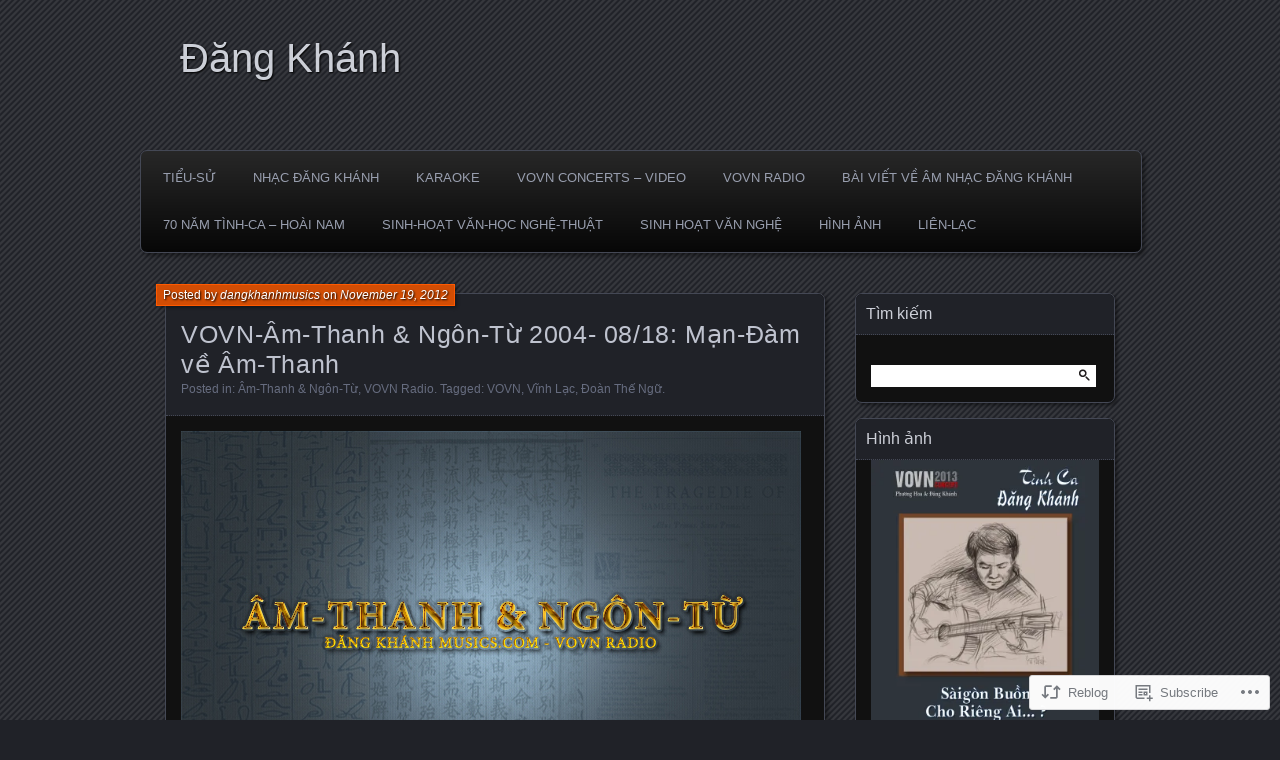

--- FILE ---
content_type: text/html; charset=UTF-8
request_url: https://dangkhanhmusics.com/2012/11/19/vovn-am-thanh-ngon-tu-2004-0818-man-dam-ve-am-thanh/
body_size: 29774
content:
<!DOCTYPE html>
<!--[if IE 7]>
<html id="ie7" lang="en">
<![endif]-->
<!--[if IE 8]>
<html id="ie8" lang="en">
<![endif]-->
<!--[if !(IE 7) & !(IE 8)]><!-->
<html lang="en">
<!--<![endif]-->
<head>
	<meta charset="UTF-8" />
	<title>VOVN-Âm-Thanh &amp; Ngôn-Từ 2004- 08/18: Mạn-Đàm về Âm-Thanh | Đăng Khánh</title>
	<link rel="profile" href="http://gmpg.org/xfn/11" />
	<link rel="pingback" href="https://dangkhanhmusics.com/xmlrpc.php" />
	<!--[if lt IE 9]>
	<script src="https://s0.wp.com/wp-content/themes/pub/parament/js/html5.js?m=1316120706i" type="text/javascript"></script>
	<![endif]-->
	<meta name='robots' content='max-image-preview:large' />
<meta name="google-site-verification" content="6OoOGy21e0azOlZX-_9FvpWNv7Y-y1aJsMxtOn2Qu5o" />
<meta name="msvalidate.01" content="EF79642C95BA120DEF97A53F5AB2CE8F" />

<!-- Async WordPress.com Remote Login -->
<script id="wpcom_remote_login_js">
var wpcom_remote_login_extra_auth = '';
function wpcom_remote_login_remove_dom_node_id( element_id ) {
	var dom_node = document.getElementById( element_id );
	if ( dom_node ) { dom_node.parentNode.removeChild( dom_node ); }
}
function wpcom_remote_login_remove_dom_node_classes( class_name ) {
	var dom_nodes = document.querySelectorAll( '.' + class_name );
	for ( var i = 0; i < dom_nodes.length; i++ ) {
		dom_nodes[ i ].parentNode.removeChild( dom_nodes[ i ] );
	}
}
function wpcom_remote_login_final_cleanup() {
	wpcom_remote_login_remove_dom_node_classes( "wpcom_remote_login_msg" );
	wpcom_remote_login_remove_dom_node_id( "wpcom_remote_login_key" );
	wpcom_remote_login_remove_dom_node_id( "wpcom_remote_login_validate" );
	wpcom_remote_login_remove_dom_node_id( "wpcom_remote_login_js" );
	wpcom_remote_login_remove_dom_node_id( "wpcom_request_access_iframe" );
	wpcom_remote_login_remove_dom_node_id( "wpcom_request_access_styles" );
}

// Watch for messages back from the remote login
window.addEventListener( "message", function( e ) {
	if ( e.origin === "https://r-login.wordpress.com" ) {
		var data = {};
		try {
			data = JSON.parse( e.data );
		} catch( e ) {
			wpcom_remote_login_final_cleanup();
			return;
		}

		if ( data.msg === 'LOGIN' ) {
			// Clean up the login check iframe
			wpcom_remote_login_remove_dom_node_id( "wpcom_remote_login_key" );

			var id_regex = new RegExp( /^[0-9]+$/ );
			var token_regex = new RegExp( /^.*|.*|.*$/ );
			if (
				token_regex.test( data.token )
				&& id_regex.test( data.wpcomid )
			) {
				// We have everything we need to ask for a login
				var script = document.createElement( "script" );
				script.setAttribute( "id", "wpcom_remote_login_validate" );
				script.src = '/remote-login.php?wpcom_remote_login=validate'
					+ '&wpcomid=' + data.wpcomid
					+ '&token=' + encodeURIComponent( data.token )
					+ '&host=' + window.location.protocol
					+ '//' + window.location.hostname
					+ '&postid=4411'
					+ '&is_singular=1';
				document.body.appendChild( script );
			}

			return;
		}

		// Safari ITP, not logged in, so redirect
		if ( data.msg === 'LOGIN-REDIRECT' ) {
			window.location = 'https://wordpress.com/log-in?redirect_to=' + window.location.href;
			return;
		}

		// Safari ITP, storage access failed, remove the request
		if ( data.msg === 'LOGIN-REMOVE' ) {
			var css_zap = 'html { -webkit-transition: margin-top 1s; transition: margin-top 1s; } /* 9001 */ html { margin-top: 0 !important; } * html body { margin-top: 0 !important; } @media screen and ( max-width: 782px ) { html { margin-top: 0 !important; } * html body { margin-top: 0 !important; } }';
			var style_zap = document.createElement( 'style' );
			style_zap.type = 'text/css';
			style_zap.appendChild( document.createTextNode( css_zap ) );
			document.body.appendChild( style_zap );

			var e = document.getElementById( 'wpcom_request_access_iframe' );
			e.parentNode.removeChild( e );

			document.cookie = 'wordpress_com_login_access=denied; path=/; max-age=31536000';

			return;
		}

		// Safari ITP
		if ( data.msg === 'REQUEST_ACCESS' ) {
			console.log( 'request access: safari' );

			// Check ITP iframe enable/disable knob
			if ( wpcom_remote_login_extra_auth !== 'safari_itp_iframe' ) {
				return;
			}

			// If we are in a "private window" there is no ITP.
			var private_window = false;
			try {
				var opendb = window.openDatabase( null, null, null, null );
			} catch( e ) {
				private_window = true;
			}

			if ( private_window ) {
				console.log( 'private window' );
				return;
			}

			var iframe = document.createElement( 'iframe' );
			iframe.id = 'wpcom_request_access_iframe';
			iframe.setAttribute( 'scrolling', 'no' );
			iframe.setAttribute( 'sandbox', 'allow-storage-access-by-user-activation allow-scripts allow-same-origin allow-top-navigation-by-user-activation' );
			iframe.src = 'https://r-login.wordpress.com/remote-login.php?wpcom_remote_login=request_access&origin=' + encodeURIComponent( data.origin ) + '&wpcomid=' + encodeURIComponent( data.wpcomid );

			var css = 'html { -webkit-transition: margin-top 1s; transition: margin-top 1s; } /* 9001 */ html { margin-top: 46px !important; } * html body { margin-top: 46px !important; } @media screen and ( max-width: 660px ) { html { margin-top: 71px !important; } * html body { margin-top: 71px !important; } #wpcom_request_access_iframe { display: block; height: 71px !important; } } #wpcom_request_access_iframe { border: 0px; height: 46px; position: fixed; top: 0; left: 0; width: 100%; min-width: 100%; z-index: 99999; background: #23282d; } ';

			var style = document.createElement( 'style' );
			style.type = 'text/css';
			style.id = 'wpcom_request_access_styles';
			style.appendChild( document.createTextNode( css ) );
			document.body.appendChild( style );

			document.body.appendChild( iframe );
		}

		if ( data.msg === 'DONE' ) {
			wpcom_remote_login_final_cleanup();
		}
	}
}, false );

// Inject the remote login iframe after the page has had a chance to load
// more critical resources
window.addEventListener( "DOMContentLoaded", function( e ) {
	var iframe = document.createElement( "iframe" );
	iframe.style.display = "none";
	iframe.setAttribute( "scrolling", "no" );
	iframe.setAttribute( "id", "wpcom_remote_login_key" );
	iframe.src = "https://r-login.wordpress.com/remote-login.php"
		+ "?wpcom_remote_login=key"
		+ "&origin=aHR0cHM6Ly9kYW5na2hhbmhtdXNpY3MuY29t"
		+ "&wpcomid=30677189"
		+ "&time=" + Math.floor( Date.now() / 1000 );
	document.body.appendChild( iframe );
}, false );
</script>
<link rel='dns-prefetch' href='//s0.wp.com' />
<link rel="alternate" type="application/rss+xml" title="Đăng Khánh &raquo; Feed" href="https://dangkhanhmusics.com/feed/" />
<link rel="alternate" type="application/rss+xml" title="Đăng Khánh &raquo; Comments Feed" href="https://dangkhanhmusics.com/comments/feed/" />
	<script type="text/javascript">
		/* <![CDATA[ */
		function addLoadEvent(func) {
			var oldonload = window.onload;
			if (typeof window.onload != 'function') {
				window.onload = func;
			} else {
				window.onload = function () {
					oldonload();
					func();
				}
			}
		}
		/* ]]> */
	</script>
	<link crossorigin='anonymous' rel='stylesheet' id='all-css-0-1' href='/_static/??-eJxtzEkKgDAMQNELWYNjcSGeRdog1Q7BpHh9UQRBXD74fDhImRQFo0DIinxeXGRYUWg222PgHCEkmz0y7OhnQasosXxUGuYC/o/ebfh+b135FMZKd02th77t1hMpiDR+&cssminify=yes' type='text/css' media='all' />
<style id='wp-emoji-styles-inline-css'>

	img.wp-smiley, img.emoji {
		display: inline !important;
		border: none !important;
		box-shadow: none !important;
		height: 1em !important;
		width: 1em !important;
		margin: 0 0.07em !important;
		vertical-align: -0.1em !important;
		background: none !important;
		padding: 0 !important;
	}
/*# sourceURL=wp-emoji-styles-inline-css */
</style>
<link crossorigin='anonymous' rel='stylesheet' id='all-css-2-1' href='/wp-content/plugins/gutenberg-core/v22.2.0/build/styles/block-library/style.css?m=1764855221i&cssminify=yes' type='text/css' media='all' />
<style id='wp-block-library-inline-css'>
.has-text-align-justify {
	text-align:justify;
}
.has-text-align-justify{text-align:justify;}

/*# sourceURL=wp-block-library-inline-css */
</style><link crossorigin='anonymous' rel='stylesheet' id='all-css-0-2' href='/_static/??-eJzTLy/QzcxLzilNSS3WzyrWz01NyUxMzUnNTc0rQeEU5CRWphbp5qSmJyZX6uVm5uklFxfr6OPTDpRD5sM02efaGpoZmFkYGRuZGmQBAHPvL0Y=&cssminify=yes' type='text/css' media='all' />
<style id='global-styles-inline-css'>
:root{--wp--preset--aspect-ratio--square: 1;--wp--preset--aspect-ratio--4-3: 4/3;--wp--preset--aspect-ratio--3-4: 3/4;--wp--preset--aspect-ratio--3-2: 3/2;--wp--preset--aspect-ratio--2-3: 2/3;--wp--preset--aspect-ratio--16-9: 16/9;--wp--preset--aspect-ratio--9-16: 9/16;--wp--preset--color--black: #000000;--wp--preset--color--cyan-bluish-gray: #abb8c3;--wp--preset--color--white: #ffffff;--wp--preset--color--pale-pink: #f78da7;--wp--preset--color--vivid-red: #cf2e2e;--wp--preset--color--luminous-vivid-orange: #ff6900;--wp--preset--color--luminous-vivid-amber: #fcb900;--wp--preset--color--light-green-cyan: #7bdcb5;--wp--preset--color--vivid-green-cyan: #00d084;--wp--preset--color--pale-cyan-blue: #8ed1fc;--wp--preset--color--vivid-cyan-blue: #0693e3;--wp--preset--color--vivid-purple: #9b51e0;--wp--preset--gradient--vivid-cyan-blue-to-vivid-purple: linear-gradient(135deg,rgb(6,147,227) 0%,rgb(155,81,224) 100%);--wp--preset--gradient--light-green-cyan-to-vivid-green-cyan: linear-gradient(135deg,rgb(122,220,180) 0%,rgb(0,208,130) 100%);--wp--preset--gradient--luminous-vivid-amber-to-luminous-vivid-orange: linear-gradient(135deg,rgb(252,185,0) 0%,rgb(255,105,0) 100%);--wp--preset--gradient--luminous-vivid-orange-to-vivid-red: linear-gradient(135deg,rgb(255,105,0) 0%,rgb(207,46,46) 100%);--wp--preset--gradient--very-light-gray-to-cyan-bluish-gray: linear-gradient(135deg,rgb(238,238,238) 0%,rgb(169,184,195) 100%);--wp--preset--gradient--cool-to-warm-spectrum: linear-gradient(135deg,rgb(74,234,220) 0%,rgb(151,120,209) 20%,rgb(207,42,186) 40%,rgb(238,44,130) 60%,rgb(251,105,98) 80%,rgb(254,248,76) 100%);--wp--preset--gradient--blush-light-purple: linear-gradient(135deg,rgb(255,206,236) 0%,rgb(152,150,240) 100%);--wp--preset--gradient--blush-bordeaux: linear-gradient(135deg,rgb(254,205,165) 0%,rgb(254,45,45) 50%,rgb(107,0,62) 100%);--wp--preset--gradient--luminous-dusk: linear-gradient(135deg,rgb(255,203,112) 0%,rgb(199,81,192) 50%,rgb(65,88,208) 100%);--wp--preset--gradient--pale-ocean: linear-gradient(135deg,rgb(255,245,203) 0%,rgb(182,227,212) 50%,rgb(51,167,181) 100%);--wp--preset--gradient--electric-grass: linear-gradient(135deg,rgb(202,248,128) 0%,rgb(113,206,126) 100%);--wp--preset--gradient--midnight: linear-gradient(135deg,rgb(2,3,129) 0%,rgb(40,116,252) 100%);--wp--preset--font-size--small: 13px;--wp--preset--font-size--medium: 20px;--wp--preset--font-size--large: 36px;--wp--preset--font-size--x-large: 42px;--wp--preset--font-family--albert-sans: 'Albert Sans', sans-serif;--wp--preset--font-family--alegreya: Alegreya, serif;--wp--preset--font-family--arvo: Arvo, serif;--wp--preset--font-family--bodoni-moda: 'Bodoni Moda', serif;--wp--preset--font-family--bricolage-grotesque: 'Bricolage Grotesque', sans-serif;--wp--preset--font-family--cabin: Cabin, sans-serif;--wp--preset--font-family--chivo: Chivo, sans-serif;--wp--preset--font-family--commissioner: Commissioner, sans-serif;--wp--preset--font-family--cormorant: Cormorant, serif;--wp--preset--font-family--courier-prime: 'Courier Prime', monospace;--wp--preset--font-family--crimson-pro: 'Crimson Pro', serif;--wp--preset--font-family--dm-mono: 'DM Mono', monospace;--wp--preset--font-family--dm-sans: 'DM Sans', sans-serif;--wp--preset--font-family--dm-serif-display: 'DM Serif Display', serif;--wp--preset--font-family--domine: Domine, serif;--wp--preset--font-family--eb-garamond: 'EB Garamond', serif;--wp--preset--font-family--epilogue: Epilogue, sans-serif;--wp--preset--font-family--fahkwang: Fahkwang, sans-serif;--wp--preset--font-family--figtree: Figtree, sans-serif;--wp--preset--font-family--fira-sans: 'Fira Sans', sans-serif;--wp--preset--font-family--fjalla-one: 'Fjalla One', sans-serif;--wp--preset--font-family--fraunces: Fraunces, serif;--wp--preset--font-family--gabarito: Gabarito, system-ui;--wp--preset--font-family--ibm-plex-mono: 'IBM Plex Mono', monospace;--wp--preset--font-family--ibm-plex-sans: 'IBM Plex Sans', sans-serif;--wp--preset--font-family--ibarra-real-nova: 'Ibarra Real Nova', serif;--wp--preset--font-family--instrument-serif: 'Instrument Serif', serif;--wp--preset--font-family--inter: Inter, sans-serif;--wp--preset--font-family--josefin-sans: 'Josefin Sans', sans-serif;--wp--preset--font-family--jost: Jost, sans-serif;--wp--preset--font-family--libre-baskerville: 'Libre Baskerville', serif;--wp--preset--font-family--libre-franklin: 'Libre Franklin', sans-serif;--wp--preset--font-family--literata: Literata, serif;--wp--preset--font-family--lora: Lora, serif;--wp--preset--font-family--merriweather: Merriweather, serif;--wp--preset--font-family--montserrat: Montserrat, sans-serif;--wp--preset--font-family--newsreader: Newsreader, serif;--wp--preset--font-family--noto-sans-mono: 'Noto Sans Mono', sans-serif;--wp--preset--font-family--nunito: Nunito, sans-serif;--wp--preset--font-family--open-sans: 'Open Sans', sans-serif;--wp--preset--font-family--overpass: Overpass, sans-serif;--wp--preset--font-family--pt-serif: 'PT Serif', serif;--wp--preset--font-family--petrona: Petrona, serif;--wp--preset--font-family--piazzolla: Piazzolla, serif;--wp--preset--font-family--playfair-display: 'Playfair Display', serif;--wp--preset--font-family--plus-jakarta-sans: 'Plus Jakarta Sans', sans-serif;--wp--preset--font-family--poppins: Poppins, sans-serif;--wp--preset--font-family--raleway: Raleway, sans-serif;--wp--preset--font-family--roboto: Roboto, sans-serif;--wp--preset--font-family--roboto-slab: 'Roboto Slab', serif;--wp--preset--font-family--rubik: Rubik, sans-serif;--wp--preset--font-family--rufina: Rufina, serif;--wp--preset--font-family--sora: Sora, sans-serif;--wp--preset--font-family--source-sans-3: 'Source Sans 3', sans-serif;--wp--preset--font-family--source-serif-4: 'Source Serif 4', serif;--wp--preset--font-family--space-mono: 'Space Mono', monospace;--wp--preset--font-family--syne: Syne, sans-serif;--wp--preset--font-family--texturina: Texturina, serif;--wp--preset--font-family--urbanist: Urbanist, sans-serif;--wp--preset--font-family--work-sans: 'Work Sans', sans-serif;--wp--preset--spacing--20: 0.44rem;--wp--preset--spacing--30: 0.67rem;--wp--preset--spacing--40: 1rem;--wp--preset--spacing--50: 1.5rem;--wp--preset--spacing--60: 2.25rem;--wp--preset--spacing--70: 3.38rem;--wp--preset--spacing--80: 5.06rem;--wp--preset--shadow--natural: 6px 6px 9px rgba(0, 0, 0, 0.2);--wp--preset--shadow--deep: 12px 12px 50px rgba(0, 0, 0, 0.4);--wp--preset--shadow--sharp: 6px 6px 0px rgba(0, 0, 0, 0.2);--wp--preset--shadow--outlined: 6px 6px 0px -3px rgb(255, 255, 255), 6px 6px rgb(0, 0, 0);--wp--preset--shadow--crisp: 6px 6px 0px rgb(0, 0, 0);}:where(.is-layout-flex){gap: 0.5em;}:where(.is-layout-grid){gap: 0.5em;}body .is-layout-flex{display: flex;}.is-layout-flex{flex-wrap: wrap;align-items: center;}.is-layout-flex > :is(*, div){margin: 0;}body .is-layout-grid{display: grid;}.is-layout-grid > :is(*, div){margin: 0;}:where(.wp-block-columns.is-layout-flex){gap: 2em;}:where(.wp-block-columns.is-layout-grid){gap: 2em;}:where(.wp-block-post-template.is-layout-flex){gap: 1.25em;}:where(.wp-block-post-template.is-layout-grid){gap: 1.25em;}.has-black-color{color: var(--wp--preset--color--black) !important;}.has-cyan-bluish-gray-color{color: var(--wp--preset--color--cyan-bluish-gray) !important;}.has-white-color{color: var(--wp--preset--color--white) !important;}.has-pale-pink-color{color: var(--wp--preset--color--pale-pink) !important;}.has-vivid-red-color{color: var(--wp--preset--color--vivid-red) !important;}.has-luminous-vivid-orange-color{color: var(--wp--preset--color--luminous-vivid-orange) !important;}.has-luminous-vivid-amber-color{color: var(--wp--preset--color--luminous-vivid-amber) !important;}.has-light-green-cyan-color{color: var(--wp--preset--color--light-green-cyan) !important;}.has-vivid-green-cyan-color{color: var(--wp--preset--color--vivid-green-cyan) !important;}.has-pale-cyan-blue-color{color: var(--wp--preset--color--pale-cyan-blue) !important;}.has-vivid-cyan-blue-color{color: var(--wp--preset--color--vivid-cyan-blue) !important;}.has-vivid-purple-color{color: var(--wp--preset--color--vivid-purple) !important;}.has-black-background-color{background-color: var(--wp--preset--color--black) !important;}.has-cyan-bluish-gray-background-color{background-color: var(--wp--preset--color--cyan-bluish-gray) !important;}.has-white-background-color{background-color: var(--wp--preset--color--white) !important;}.has-pale-pink-background-color{background-color: var(--wp--preset--color--pale-pink) !important;}.has-vivid-red-background-color{background-color: var(--wp--preset--color--vivid-red) !important;}.has-luminous-vivid-orange-background-color{background-color: var(--wp--preset--color--luminous-vivid-orange) !important;}.has-luminous-vivid-amber-background-color{background-color: var(--wp--preset--color--luminous-vivid-amber) !important;}.has-light-green-cyan-background-color{background-color: var(--wp--preset--color--light-green-cyan) !important;}.has-vivid-green-cyan-background-color{background-color: var(--wp--preset--color--vivid-green-cyan) !important;}.has-pale-cyan-blue-background-color{background-color: var(--wp--preset--color--pale-cyan-blue) !important;}.has-vivid-cyan-blue-background-color{background-color: var(--wp--preset--color--vivid-cyan-blue) !important;}.has-vivid-purple-background-color{background-color: var(--wp--preset--color--vivid-purple) !important;}.has-black-border-color{border-color: var(--wp--preset--color--black) !important;}.has-cyan-bluish-gray-border-color{border-color: var(--wp--preset--color--cyan-bluish-gray) !important;}.has-white-border-color{border-color: var(--wp--preset--color--white) !important;}.has-pale-pink-border-color{border-color: var(--wp--preset--color--pale-pink) !important;}.has-vivid-red-border-color{border-color: var(--wp--preset--color--vivid-red) !important;}.has-luminous-vivid-orange-border-color{border-color: var(--wp--preset--color--luminous-vivid-orange) !important;}.has-luminous-vivid-amber-border-color{border-color: var(--wp--preset--color--luminous-vivid-amber) !important;}.has-light-green-cyan-border-color{border-color: var(--wp--preset--color--light-green-cyan) !important;}.has-vivid-green-cyan-border-color{border-color: var(--wp--preset--color--vivid-green-cyan) !important;}.has-pale-cyan-blue-border-color{border-color: var(--wp--preset--color--pale-cyan-blue) !important;}.has-vivid-cyan-blue-border-color{border-color: var(--wp--preset--color--vivid-cyan-blue) !important;}.has-vivid-purple-border-color{border-color: var(--wp--preset--color--vivid-purple) !important;}.has-vivid-cyan-blue-to-vivid-purple-gradient-background{background: var(--wp--preset--gradient--vivid-cyan-blue-to-vivid-purple) !important;}.has-light-green-cyan-to-vivid-green-cyan-gradient-background{background: var(--wp--preset--gradient--light-green-cyan-to-vivid-green-cyan) !important;}.has-luminous-vivid-amber-to-luminous-vivid-orange-gradient-background{background: var(--wp--preset--gradient--luminous-vivid-amber-to-luminous-vivid-orange) !important;}.has-luminous-vivid-orange-to-vivid-red-gradient-background{background: var(--wp--preset--gradient--luminous-vivid-orange-to-vivid-red) !important;}.has-very-light-gray-to-cyan-bluish-gray-gradient-background{background: var(--wp--preset--gradient--very-light-gray-to-cyan-bluish-gray) !important;}.has-cool-to-warm-spectrum-gradient-background{background: var(--wp--preset--gradient--cool-to-warm-spectrum) !important;}.has-blush-light-purple-gradient-background{background: var(--wp--preset--gradient--blush-light-purple) !important;}.has-blush-bordeaux-gradient-background{background: var(--wp--preset--gradient--blush-bordeaux) !important;}.has-luminous-dusk-gradient-background{background: var(--wp--preset--gradient--luminous-dusk) !important;}.has-pale-ocean-gradient-background{background: var(--wp--preset--gradient--pale-ocean) !important;}.has-electric-grass-gradient-background{background: var(--wp--preset--gradient--electric-grass) !important;}.has-midnight-gradient-background{background: var(--wp--preset--gradient--midnight) !important;}.has-small-font-size{font-size: var(--wp--preset--font-size--small) !important;}.has-medium-font-size{font-size: var(--wp--preset--font-size--medium) !important;}.has-large-font-size{font-size: var(--wp--preset--font-size--large) !important;}.has-x-large-font-size{font-size: var(--wp--preset--font-size--x-large) !important;}.has-albert-sans-font-family{font-family: var(--wp--preset--font-family--albert-sans) !important;}.has-alegreya-font-family{font-family: var(--wp--preset--font-family--alegreya) !important;}.has-arvo-font-family{font-family: var(--wp--preset--font-family--arvo) !important;}.has-bodoni-moda-font-family{font-family: var(--wp--preset--font-family--bodoni-moda) !important;}.has-bricolage-grotesque-font-family{font-family: var(--wp--preset--font-family--bricolage-grotesque) !important;}.has-cabin-font-family{font-family: var(--wp--preset--font-family--cabin) !important;}.has-chivo-font-family{font-family: var(--wp--preset--font-family--chivo) !important;}.has-commissioner-font-family{font-family: var(--wp--preset--font-family--commissioner) !important;}.has-cormorant-font-family{font-family: var(--wp--preset--font-family--cormorant) !important;}.has-courier-prime-font-family{font-family: var(--wp--preset--font-family--courier-prime) !important;}.has-crimson-pro-font-family{font-family: var(--wp--preset--font-family--crimson-pro) !important;}.has-dm-mono-font-family{font-family: var(--wp--preset--font-family--dm-mono) !important;}.has-dm-sans-font-family{font-family: var(--wp--preset--font-family--dm-sans) !important;}.has-dm-serif-display-font-family{font-family: var(--wp--preset--font-family--dm-serif-display) !important;}.has-domine-font-family{font-family: var(--wp--preset--font-family--domine) !important;}.has-eb-garamond-font-family{font-family: var(--wp--preset--font-family--eb-garamond) !important;}.has-epilogue-font-family{font-family: var(--wp--preset--font-family--epilogue) !important;}.has-fahkwang-font-family{font-family: var(--wp--preset--font-family--fahkwang) !important;}.has-figtree-font-family{font-family: var(--wp--preset--font-family--figtree) !important;}.has-fira-sans-font-family{font-family: var(--wp--preset--font-family--fira-sans) !important;}.has-fjalla-one-font-family{font-family: var(--wp--preset--font-family--fjalla-one) !important;}.has-fraunces-font-family{font-family: var(--wp--preset--font-family--fraunces) !important;}.has-gabarito-font-family{font-family: var(--wp--preset--font-family--gabarito) !important;}.has-ibm-plex-mono-font-family{font-family: var(--wp--preset--font-family--ibm-plex-mono) !important;}.has-ibm-plex-sans-font-family{font-family: var(--wp--preset--font-family--ibm-plex-sans) !important;}.has-ibarra-real-nova-font-family{font-family: var(--wp--preset--font-family--ibarra-real-nova) !important;}.has-instrument-serif-font-family{font-family: var(--wp--preset--font-family--instrument-serif) !important;}.has-inter-font-family{font-family: var(--wp--preset--font-family--inter) !important;}.has-josefin-sans-font-family{font-family: var(--wp--preset--font-family--josefin-sans) !important;}.has-jost-font-family{font-family: var(--wp--preset--font-family--jost) !important;}.has-libre-baskerville-font-family{font-family: var(--wp--preset--font-family--libre-baskerville) !important;}.has-libre-franklin-font-family{font-family: var(--wp--preset--font-family--libre-franklin) !important;}.has-literata-font-family{font-family: var(--wp--preset--font-family--literata) !important;}.has-lora-font-family{font-family: var(--wp--preset--font-family--lora) !important;}.has-merriweather-font-family{font-family: var(--wp--preset--font-family--merriweather) !important;}.has-montserrat-font-family{font-family: var(--wp--preset--font-family--montserrat) !important;}.has-newsreader-font-family{font-family: var(--wp--preset--font-family--newsreader) !important;}.has-noto-sans-mono-font-family{font-family: var(--wp--preset--font-family--noto-sans-mono) !important;}.has-nunito-font-family{font-family: var(--wp--preset--font-family--nunito) !important;}.has-open-sans-font-family{font-family: var(--wp--preset--font-family--open-sans) !important;}.has-overpass-font-family{font-family: var(--wp--preset--font-family--overpass) !important;}.has-pt-serif-font-family{font-family: var(--wp--preset--font-family--pt-serif) !important;}.has-petrona-font-family{font-family: var(--wp--preset--font-family--petrona) !important;}.has-piazzolla-font-family{font-family: var(--wp--preset--font-family--piazzolla) !important;}.has-playfair-display-font-family{font-family: var(--wp--preset--font-family--playfair-display) !important;}.has-plus-jakarta-sans-font-family{font-family: var(--wp--preset--font-family--plus-jakarta-sans) !important;}.has-poppins-font-family{font-family: var(--wp--preset--font-family--poppins) !important;}.has-raleway-font-family{font-family: var(--wp--preset--font-family--raleway) !important;}.has-roboto-font-family{font-family: var(--wp--preset--font-family--roboto) !important;}.has-roboto-slab-font-family{font-family: var(--wp--preset--font-family--roboto-slab) !important;}.has-rubik-font-family{font-family: var(--wp--preset--font-family--rubik) !important;}.has-rufina-font-family{font-family: var(--wp--preset--font-family--rufina) !important;}.has-sora-font-family{font-family: var(--wp--preset--font-family--sora) !important;}.has-source-sans-3-font-family{font-family: var(--wp--preset--font-family--source-sans-3) !important;}.has-source-serif-4-font-family{font-family: var(--wp--preset--font-family--source-serif-4) !important;}.has-space-mono-font-family{font-family: var(--wp--preset--font-family--space-mono) !important;}.has-syne-font-family{font-family: var(--wp--preset--font-family--syne) !important;}.has-texturina-font-family{font-family: var(--wp--preset--font-family--texturina) !important;}.has-urbanist-font-family{font-family: var(--wp--preset--font-family--urbanist) !important;}.has-work-sans-font-family{font-family: var(--wp--preset--font-family--work-sans) !important;}
/*# sourceURL=global-styles-inline-css */
</style>

<style id='classic-theme-styles-inline-css'>
/*! This file is auto-generated */
.wp-block-button__link{color:#fff;background-color:#32373c;border-radius:9999px;box-shadow:none;text-decoration:none;padding:calc(.667em + 2px) calc(1.333em + 2px);font-size:1.125em}.wp-block-file__button{background:#32373c;color:#fff;text-decoration:none}
/*# sourceURL=/wp-includes/css/classic-themes.min.css */
</style>
<link crossorigin='anonymous' rel='stylesheet' id='all-css-4-1' href='/_static/??-eJx9jt0KwjAMhV/IGkbFnwvxWdouzErThSZl8+3NEK8Ub8Lh8H2cwMIuzVWxKlB3XPqUq0CaG1pPHBSMIBxzwIJk2D6J7OC3tuRxQjVdPtkprv8VthkXIzcUcXYpd3J6ty358t41cI/AoYXtHRB9FtzIG12H02E4Xrz358cLF8JQ1g==&cssminify=yes' type='text/css' media='all' />
<style id='jetpack_facebook_likebox-inline-css'>
.widget_facebook_likebox {
	overflow: hidden;
}

/*# sourceURL=/wp-content/mu-plugins/jetpack-plugin/sun/modules/widgets/facebook-likebox/style.css */
</style>
<link crossorigin='anonymous' rel='stylesheet' id='all-css-6-1' href='/_static/??-eJzTLy/QTc7PK0nNK9HPLdUtyClNz8wr1i9KTcrJTwcy0/WTi5G5ekCujj52Temp+bo5+cmJJZn5eSgc3bScxMwikFb7XFtDE1NLExMLc0OTLACohS2q&cssminify=yes' type='text/css' media='all' />
<link crossorigin='anonymous' rel='stylesheet' id='print-css-7-1' href='/wp-content/mu-plugins/global-print/global-print.css?m=1465851035i&cssminify=yes' type='text/css' media='print' />
<style id='jetpack-global-styles-frontend-style-inline-css'>
:root { --font-headings: unset; --font-base: unset; --font-headings-default: -apple-system,BlinkMacSystemFont,"Segoe UI",Roboto,Oxygen-Sans,Ubuntu,Cantarell,"Helvetica Neue",sans-serif; --font-base-default: -apple-system,BlinkMacSystemFont,"Segoe UI",Roboto,Oxygen-Sans,Ubuntu,Cantarell,"Helvetica Neue",sans-serif;}
/*# sourceURL=jetpack-global-styles-frontend-style-inline-css */
</style>
<link crossorigin='anonymous' rel='stylesheet' id='all-css-10-1' href='/_static/??-eJyNjcsKAjEMRX/IGtQZBxfip0hMS9sxTYppGfx7H7gRN+7ugcs5sFRHKi1Ig9Jd5R6zGMyhVaTrh8G6QFHfORhYwlvw6P39PbPENZmt4G/ROQuBKWVkxxrVvuBH1lIoz2waILJekF+HUzlupnG3nQ77YZwfuRJIaQ==&cssminify=yes' type='text/css' media='all' />
<script type="text/javascript" id="jetpack_related-posts-js-extra">
/* <![CDATA[ */
var related_posts_js_options = {"post_heading":"h4"};
//# sourceURL=jetpack_related-posts-js-extra
/* ]]> */
</script>
<script type="text/javascript" id="wpcom-actionbar-placeholder-js-extra">
/* <![CDATA[ */
var actionbardata = {"siteID":"30677189","postID":"4411","siteURL":"https://dangkhanhmusics.com","xhrURL":"https://dangkhanhmusics.com/wp-admin/admin-ajax.php","nonce":"2b992cfbfc","isLoggedIn":"","statusMessage":"","subsEmailDefault":"instantly","proxyScriptUrl":"https://s0.wp.com/wp-content/js/wpcom-proxy-request.js?m=1513050504i&amp;ver=20211021","shortlink":"https://wp.me/p24Ixn-199","i18n":{"followedText":"New posts from this site will now appear in your \u003Ca href=\"https://wordpress.com/reader\"\u003EReader\u003C/a\u003E","foldBar":"Collapse this bar","unfoldBar":"Expand this bar","shortLinkCopied":"Shortlink copied to clipboard."}};
//# sourceURL=wpcom-actionbar-placeholder-js-extra
/* ]]> */
</script>
<script type="text/javascript" id="jetpack-mu-wpcom-settings-js-before">
/* <![CDATA[ */
var JETPACK_MU_WPCOM_SETTINGS = {"assetsUrl":"https://s0.wp.com/wp-content/mu-plugins/jetpack-mu-wpcom-plugin/sun/jetpack_vendor/automattic/jetpack-mu-wpcom/src/build/"};
//# sourceURL=jetpack-mu-wpcom-settings-js-before
/* ]]> */
</script>
<script crossorigin='anonymous' type='text/javascript'  src='/_static/??/wp-content/mu-plugins/jetpack-plugin/sun/_inc/build/related-posts/related-posts.min.js,/wp-content/js/rlt-proxy.js?m=1755011788j'></script>
<script type="text/javascript" id="rlt-proxy-js-after">
/* <![CDATA[ */
	rltInitialize( {"token":null,"iframeOrigins":["https:\/\/widgets.wp.com"]} );
//# sourceURL=rlt-proxy-js-after
/* ]]> */
</script>
<link rel="EditURI" type="application/rsd+xml" title="RSD" href="https://dangkhanhmusics.wordpress.com/xmlrpc.php?rsd" />
<meta name="generator" content="WordPress.com" />
<link rel="canonical" href="https://dangkhanhmusics.com/2012/11/19/vovn-am-thanh-ngon-tu-2004-0818-man-dam-ve-am-thanh/" />
<link rel='shortlink' href='https://wp.me/p24Ixn-199' />
<link rel="alternate" type="application/json+oembed" href="https://public-api.wordpress.com/oembed/?format=json&amp;url=https%3A%2F%2Fdangkhanhmusics.com%2F2012%2F11%2F19%2Fvovn-am-thanh-ngon-tu-2004-0818-man-dam-ve-am-thanh%2F&amp;for=wpcom-auto-discovery" /><link rel="alternate" type="application/xml+oembed" href="https://public-api.wordpress.com/oembed/?format=xml&amp;url=https%3A%2F%2Fdangkhanhmusics.com%2F2012%2F11%2F19%2Fvovn-am-thanh-ngon-tu-2004-0818-man-dam-ve-am-thanh%2F&amp;for=wpcom-auto-discovery" />
<!-- Jetpack Open Graph Tags -->
<meta property="og:type" content="article" />
<meta property="og:title" content="VOVN-Âm-Thanh &amp; Ngôn-Từ 2004- 08/18: Mạn-Đàm về Âm-Thanh" />
<meta property="og:url" content="https://dangkhanhmusics.com/2012/11/19/vovn-am-thanh-ngon-tu-2004-0818-man-dam-ve-am-thanh/" />
<meta property="og:description" content="Visit the post for more." />
<meta property="article:published_time" content="2012-11-19T07:09:37+00:00" />
<meta property="article:modified_time" content="2012-11-19T07:09:37+00:00" />
<meta property="og:site_name" content="Đăng Khánh" />
<meta property="og:image" content="https://dangkhanhmusics.com/wp-content/uploads/2012/02/featuredimg_15_amthanhngontu.jpg" />
<meta property="og:image:secure_url" content="https://dangkhanhmusics.com/wp-content/uploads/2012/02/featuredimg_15_amthanhngontu.jpg" />
<meta property="og:image:width" content="620" />
<meta property="og:image:height" content="380" />
<meta property="og:image:alt" content="" />
<meta property="og:locale" content="en_US" />
<meta property="article:publisher" content="https://www.facebook.com/WordPresscom" />
<meta name="twitter:text:title" content="VOVN-Âm-Thanh &amp; Ngôn-Từ 2004- 08/18: Mạn-Đàm về&nbsp;Âm-Thanh" />
<meta name="twitter:image" content="https://dangkhanhmusics.com/wp-content/uploads/2012/02/featuredimg_15_amthanhngontu.jpg?w=640" />
<meta name="twitter:card" content="summary_large_image" />
<meta name="twitter:description" content="Visit the post for more." />

<!-- End Jetpack Open Graph Tags -->
<link rel="shortcut icon" type="image/x-icon" href="https://secure.gravatar.com/blavatar/9a43fcf0d74749c07168ae6ec21b5ef7b5a5dd74fbb244ab763ba8bd5d4db26a?s=32" sizes="16x16" />
<link rel="icon" type="image/x-icon" href="https://secure.gravatar.com/blavatar/9a43fcf0d74749c07168ae6ec21b5ef7b5a5dd74fbb244ab763ba8bd5d4db26a?s=32" sizes="16x16" />
<link rel="apple-touch-icon" href="https://secure.gravatar.com/blavatar/9a43fcf0d74749c07168ae6ec21b5ef7b5a5dd74fbb244ab763ba8bd5d4db26a?s=114" />
<link rel='openid.server' href='https://dangkhanhmusics.com/?openidserver=1' />
<link rel='openid.delegate' href='https://dangkhanhmusics.com/' />
<link rel="search" type="application/opensearchdescription+xml" href="https://dangkhanhmusics.com/osd.xml" title="Đăng Khánh" />
<link rel="search" type="application/opensearchdescription+xml" href="https://s1.wp.com/opensearch.xml" title="WordPress.com" />
<link crossorigin='anonymous' rel='stylesheet' id='all-css-0-3' href='/_static/??-eJyVjssKwkAMRX/INowP1IX4KdKmg6SdScJkQn+/FR/gTpfncjhcmLVB4Rq5QvZGk9+JDcZYtcPpxWDOcCNG6JPgZGAzaSwtmm3g50CWwVM0wK6IW0wf5z382XseckrDir1hIa0kq/tFbSZ+hK/5Eo6H3fkU9mE7Lr2lXSA=&cssminify=yes' type='text/css' media='all' />
</head>

<body class="wp-singular post-template-default single single-post postid-4411 single-format-standard wp-theme-pubparament customizer-styles-applied jetpack-reblog-enabled">

<div id="page-wrap" class="contain">
	<header id="branding" role="banner">
		<h1 id="site-title"><a href="https://dangkhanhmusics.com">Đăng Khánh</a></h1>
		
			</header><!-- #branding -->

	<nav id="menu" role="navigation"><ul id="primary-menu" class="menu"><li id="menu-item-5689" class="menu-item menu-item-type-post_type menu-item-object-page menu-item-has-children menu-item-5689"><a href="https://dangkhanhmusics.com/about/">Tiểu-sử</a>
<ul class="sub-menu">
	<li id="menu-item-5735" class="menu-item menu-item-type-post_type menu-item-object-page menu-item-5735"><a href="https://dangkhanhmusics.com/tra-loi-cao-buoc-dang-khanh-dao-nhac/">Đăng Khánh và Âm Nhạc</a></li>
</ul>
</li>
<li id="menu-item-5690" class="menu-item menu-item-type-post_type menu-item-object-page menu-item-has-children menu-item-5690"><a href="https://dangkhanhmusics.com/music/">Nhạc Đăng Khánh</a>
<ul class="sub-menu">
	<li id="menu-item-5691" class="menu-item menu-item-type-post_type menu-item-object-page menu-item-5691"><a href="https://dangkhanhmusics.com/music/audiotracks/">Nghe Nhạc Đăng Khánh</a></li>
	<li id="menu-item-5692" class="menu-item menu-item-type-post_type menu-item-object-page menu-item-5692"><a href="https://dangkhanhmusics.com/music/video/">Video Nhạc Đăng Khánh</a></li>
	<li id="menu-item-5693" class="menu-item menu-item-type-post_type menu-item-object-page menu-item-5693"><a href="https://dangkhanhmusics.com/music/musicsheets/">Các Bản Nhạc Đăng Khánh</a></li>
	<li id="menu-item-5694" class="menu-item menu-item-type-post_type menu-item-object-page menu-item-5694"><a href="https://dangkhanhmusics.com/music/lyrics/">Lời Nhạc Đăng Khánh</a></li>
	<li id="menu-item-5733" class="menu-item menu-item-type-post_type menu-item-object-page menu-item-5733"><a href="https://dangkhanhmusics.com/tran-thu-ha-nguyen-khang-new-albums-released/">New Albums Released</a></li>
	<li id="menu-item-5695" class="menu-item menu-item-type-post_type menu-item-object-page menu-item-5695"><a href="https://dangkhanhmusics.com/music/store/">Mua Nhạc Đăng Khánh</a></li>
</ul>
</li>
<li id="menu-item-5696" class="menu-item menu-item-type-post_type menu-item-object-page menu-item-5696"><a href="https://dangkhanhmusics.com/karaoke/">Karaoke</a></li>
<li id="menu-item-5732" class="menu-item menu-item-type-post_type menu-item-object-page menu-item-has-children menu-item-5732"><a href="https://dangkhanhmusics.com/vovn-concerts-video/">VOVN Concerts &#8211; Video</a>
<ul class="sub-menu">
	<li id="menu-item-5776" class="menu-item menu-item-type-taxonomy menu-item-object-category menu-item-5776"><a href="https://dangkhanhmusics.com/category/nh%e1%ba%a1c-dang-khanh/video-nh%e1%ba%a1c-dang-khanh/ti%e1%ba%bfng-nh%e1%ba%a1c-tam-tinh-vovn-radio-concert-1992/">Tiếng Nhạc Tâm-Tình VOVN Radio Concert 1992</a></li>
	<li id="menu-item-5771" class="menu-item menu-item-type-taxonomy menu-item-object-category menu-item-5771"><a href="https://dangkhanhmusics.com/category/nh%e1%ba%a1c-dang-khanh/video-nh%e1%ba%a1c-dang-khanh/du-nghin-nam-qua-di-vovn-radio-concert-2000/">Dù Nghìn Năm Qua Đi VOVN Radio Concert 2000</a></li>
	<li id="menu-item-5796" class="menu-item menu-item-type-custom menu-item-object-custom menu-item-5796"><a href="https://dangkhanhmusics.com/2015/05/19/vovn-radio-10th-anniversary-concert/">VOVN Radio 10th Anniversary Concert</a></li>
	<li id="menu-item-5773" class="menu-item menu-item-type-taxonomy menu-item-object-category menu-item-5773"><a href="https://dangkhanhmusics.com/category/nh%e1%ba%a1c-dang-khanh/video-nh%e1%ba%a1c-dang-khanh/nh%c6%b0-canh-v%e1%ba%a1c-bay-vovn-radio-concert-2008/">Như Cánh Vạc Bay VOVN Radio Concert 2008</a></li>
	<li id="menu-item-5810" class="menu-item menu-item-type-custom menu-item-object-custom menu-item-5810"><a href="https://dangkhanhmusics.com/category/nhac-dang-khanh/video-nhac-dang-khanh/dang-khanh-tu-cong-phung-concert-at-san-jose/">Đăng Khánh – Từ Công Phụng Concert at San Jose</a></li>
	<li id="menu-item-5794" class="menu-item menu-item-type-taxonomy menu-item-object-category menu-item-5794"><a href="https://dangkhanhmusics.com/category/nh%e1%ba%a1c-dang-khanh/video-nh%e1%ba%a1c-dang-khanh/tinh-ca-muon-thu%e1%bb%9f-vovn-radio-concert-2010/">Tình Ca Muôn Thuở VOVN Radio Concert 2010</a></li>
	<li id="menu-item-5813" class="menu-item menu-item-type-custom menu-item-object-custom menu-item-5813"><a href="https://dangkhanhmusics.com/love-concert-at-rose-center-westminster-ca/">Love Concert at Rose Center, Westminster, CA</a></li>
	<li id="menu-item-5734" class="menu-item menu-item-type-post_type menu-item-object-page menu-item-5734"><a href="https://dangkhanhmusics.com/tinh-ca-muon-thuo-vovn-2012-concert/">Tình Ca Muôn Thuở VOVN Radio Concert 2012</a></li>
	<li id="menu-item-5829" class="menu-item menu-item-type-custom menu-item-object-custom menu-item-5829"><a href="https://dangkhanhmusics.com/california-20012013-chuong-trinh-nhac-thinh-phong-saigon-buon-cho-rieng-ai/">Sàigòn Buồn Cho Riêng Ai – Tình Ca Đăng Khánh Concert at Santa Ana, 2013</a></li>
</ul>
</li>
<li id="menu-item-5746" class="menu-item menu-item-type-post_type menu-item-object-page menu-item-has-children menu-item-5746"><a href="https://dangkhanhmusics.com/vovnradio/">VOVN Radio</a>
<ul class="sub-menu">
	<li id="menu-item-5761" class="menu-item menu-item-type-post_type menu-item-object-page menu-item-has-children menu-item-5761"><a href="https://dangkhanhmusics.com/vovnradio/atnt/">Âm-Thanh &amp; Ngôn-Từ</a>
	<ul class="sub-menu">
		<li id="menu-item-5763" class="menu-item menu-item-type-post_type menu-item-object-page menu-item-5763"><a href="https://dangkhanhmusics.com/vovnradio/atnt/atnt2002/">VOVN-Âm-Thanh &amp; Ngôn-Từ &#8211; 2002</a></li>
		<li id="menu-item-5764" class="menu-item menu-item-type-post_type menu-item-object-page menu-item-5764"><a href="https://dangkhanhmusics.com/vovnradio/atnt/atnt2003/">VOVN-Âm-Thanh &amp; Ngôn-Từ &#8211; 2003</a></li>
		<li id="menu-item-5765" class="menu-item menu-item-type-post_type menu-item-object-page menu-item-5765"><a href="https://dangkhanhmusics.com/vovnradio/atnt/atnt2004/">VOVN-Âm-Thanh &amp; Ngôn-Từ &#8211; 2004</a></li>
		<li id="menu-item-5766" class="menu-item menu-item-type-post_type menu-item-object-page menu-item-5766"><a href="https://dangkhanhmusics.com/vovnradio/atnt/atnt2005/">VOVN-Âm-Thanh &amp; Ngôn-Từ &#8211; 2005</a></li>
		<li id="menu-item-5767" class="menu-item menu-item-type-post_type menu-item-object-page menu-item-5767"><a href="https://dangkhanhmusics.com/vovnradio/atnt/atnt2006/">VOVN-Âm-Thanh &amp; Ngôn-Từ &#8211; 2006</a></li>
		<li id="menu-item-5768" class="menu-item menu-item-type-post_type menu-item-object-page menu-item-5768"><a href="https://dangkhanhmusics.com/vovnradio/atnt/atnt2007/">VOVN-Âm-Thanh &amp; Ngôn-Từ &#8211; 2007</a></li>
		<li id="menu-item-5769" class="menu-item menu-item-type-post_type menu-item-object-page menu-item-5769"><a href="https://dangkhanhmusics.com/vovnradio/atnt/atnt2008/">VOVN-Âm-Thanh &amp; Ngôn-Từ &#8211; 2008</a></li>
	</ul>
</li>
	<li id="menu-item-5747" class="menu-item menu-item-type-post_type menu-item-object-page menu-item-5747"><a href="https://dangkhanhmusics.com/vovnradio/vanhoc-nghethuat-truyenthanh/">Văn-Học Nghệ-Thuật Truyền-Thanh</a></li>
	<li id="menu-item-5748" class="menu-item menu-item-type-post_type menu-item-object-page menu-item-5748"><a href="https://dangkhanhmusics.com/vovnradio/truyennganchonloc/">Truyện Ngắn Chọn Lọc</a></li>
	<li id="menu-item-5749" class="menu-item menu-item-type-post_type menu-item-object-page menu-item-5749"><a href="https://dangkhanhmusics.com/vovnradio/theochannghesy/">Theo Chân Nghệ-Sĩ</a></li>
	<li id="menu-item-5750" class="menu-item menu-item-type-post_type menu-item-object-page menu-item-5750"><a href="https://dangkhanhmusics.com/vovnradio/tacgiagiaithoai/">Tác-Giả &amp; Giai-Thoại</a></li>
	<li id="menu-item-5751" class="menu-item menu-item-type-post_type menu-item-object-page menu-item-5751"><a href="https://dangkhanhmusics.com/vovnradio/nhacchonloc/">Nhạc Chọn Lọc</a></li>
	<li id="menu-item-5752" class="menu-item menu-item-type-post_type menu-item-object-page menu-item-5752"><a href="https://dangkhanhmusics.com/vovnradio/donhac/">Đố Nhạc</a></li>
	<li id="menu-item-5753" class="menu-item menu-item-type-post_type menu-item-object-page menu-item-5753"><a href="https://dangkhanhmusics.com/vovnradio/conhungniemrieng/">Có Những Niềm Riêng</a></li>
	<li id="menu-item-5754" class="menu-item menu-item-type-post_type menu-item-object-page menu-item-5754"><a href="https://dangkhanhmusics.com/vovnradio/docsach/">Đọc Sách</a></li>
	<li id="menu-item-5755" class="menu-item menu-item-type-post_type menu-item-object-page menu-item-5755"><a href="https://dangkhanhmusics.com/vovnradio/nhacchude/">Nhạc Chủ-Đề</a></li>
	<li id="menu-item-5756" class="menu-item menu-item-type-post_type menu-item-object-page menu-item-5756"><a href="https://dangkhanhmusics.com/vovnradio/thaothucvoiquehuong/">Thao-Thức Với Quê-Hương</a></li>
	<li id="menu-item-5757" class="menu-item menu-item-type-post_type menu-item-object-page menu-item-5757"><a href="https://dangkhanhmusics.com/vovnradio/tiengchuongtinhthuc/">Tiếng Chuông Tỉnh Thức</a></li>
	<li id="menu-item-5758" class="menu-item menu-item-type-post_type menu-item-object-page menu-item-5758"><a href="https://dangkhanhmusics.com/vovnradio/chuyenkeluchoanghon/">Chuyện Kể Lúc Hoàng-Hôn</a></li>
	<li id="menu-item-5759" class="menu-item menu-item-type-post_type menu-item-object-page menu-item-5759"><a href="https://dangkhanhmusics.com/vovnradio/doctruyenhay/">Đọc Truyện Hay</a></li>
</ul>
</li>
<li id="menu-item-5720" class="menu-item menu-item-type-post_type menu-item-object-page menu-item-5720"><a href="https://dangkhanhmusics.com/posts-links/press/">Bài viết về âm nhạc Đăng Khánh</a></li>
<li id="menu-item-5814" class="menu-item menu-item-type-post_type menu-item-object-page menu-item-5814"><a href="https://dangkhanhmusics.com/posts-links/705-hoainam/">70 Năm Tình-Ca &#8211; Hoài Nam</a></li>
<li id="menu-item-5831" class="menu-item menu-item-type-custom menu-item-object-custom menu-item-has-children menu-item-5831"><a href="https://dangkhanhmusics.com/category/sinh-hoat/">Sinh-Hoạt Văn-Học Nghệ-Thuật</a>
<ul class="sub-menu">
	<li id="menu-item-5738" class="menu-item menu-item-type-post_type menu-item-object-page menu-item-5738"><a href="https://dangkhanhmusics.com/autumn-concert-hoang-cong-luan-friends-nhung-ngoi-sao-am-nhac/">Autumn Concert-Hoàng Công Luận &amp; Friends</a></li>
	<li id="menu-item-5739" class="menu-item menu-item-type-post_type menu-item-object-page menu-item-5739"><a href="https://dangkhanhmusics.com/dem-nhac-tinh-ca-tu-cong-phung-dang-khanh/">Đêm Nhạc Tình Ca Từ Công Phụng (Houston, TX)</a></li>
	<li id="menu-item-5740" class="menu-item menu-item-type-post_type menu-item-object-page menu-item-5740"><a href="https://dangkhanhmusics.com/forum/35-nam-bao-nguoi-viet/">35 năm Báo Người Việt</a></li>
	<li id="menu-item-5741" class="menu-item menu-item-type-post_type menu-item-object-page menu-item-5741"><a href="https://dangkhanhmusics.com/forum/temp-event/">Hội-hoạ Du Tử Lê</a></li>
</ul>
</li>
<li id="menu-item-5828" class="menu-item menu-item-type-custom menu-item-object-custom menu-item-5828"><a href="https://dangkhanhmusics.com/2015/05/19/sinh-hoat-van-nghe/">Sinh Hoạt Văn Nghệ</a></li>
<li id="menu-item-5736" class="menu-item menu-item-type-post_type menu-item-object-page menu-item-has-children menu-item-5736"><a href="https://dangkhanhmusics.com/images/">Hình Ảnh</a>
<ul class="sub-menu">
	<li id="menu-item-5745" class="menu-item menu-item-type-post_type menu-item-object-page menu-item-5745"><a href="https://dangkhanhmusics.com/forum/friends/">Văn-Nghệ Thân-Hữu</a></li>
	<li id="menu-item-5743" class="menu-item menu-item-type-post_type menu-item-object-page menu-item-5743"><a href="https://dangkhanhmusics.com/forum/concerts/">Sinh-Hoạt Nhạc Thính-Phòng</a></li>
	<li id="menu-item-5744" class="menu-item menu-item-type-post_type menu-item-object-page menu-item-5744"><a href="https://dangkhanhmusics.com/forum/clubs/">Sinh-Hoạt Văn-Học Nghệ-Thuật</a></li>
	<li id="menu-item-5742" class="menu-item menu-item-type-post_type menu-item-object-page menu-item-5742"><a href="https://dangkhanhmusics.com/forum/institute/">Sinh-Hoạt Suối Nhạc</a></li>
</ul>
</li>
<li id="menu-item-5762" class="menu-item menu-item-type-post_type menu-item-object-page menu-item-5762"><a href="https://dangkhanhmusics.com/contact/">Liên-Lạc</a></li>
</ul></nav>

<div id="container" class="contain">
	<div id="main" role="main">
													
<article id="post-4411" class="contain post-4411 post type-post status-publish format-standard hentry category-am-thanh-ngon-t category-vovn-radio tag-vovn tag-vinh-lc tag-doan-th-ng has-byline">

	<div class="title">
					<h2 class="entry-title">VOVN-Âm-Thanh &amp; Ngôn-Từ 2004- 08/18: Mạn-Đàm về&nbsp;Âm-Thanh</h2>				<div class="entry-byline">
			<span>Posted by <a href="https://dangkhanhmusics.com/author/dangkhanhmusics/" title="View all posts by dangkhanhmusics">dangkhanhmusics</a> on <a href="https://dangkhanhmusics.com/2012/11/19/vovn-am-thanh-ngon-tu-2004-0818-man-dam-ve-am-thanh/">November 19, 2012</a></span>
					</div>

		<div class="entry-meta">
						Posted in: <a href="https://dangkhanhmusics.com/category/vovn-radio/am-thanh-ngon-t%e1%bb%ab/" rel="category tag">Âm-Thanh &amp; Ngôn-Từ</a>, <a href="https://dangkhanhmusics.com/category/vovn-radio/" rel="category tag">VOVN Radio</a>.			
						Tagged: <a href="https://dangkhanhmusics.com/tag/vovn/" rel="tag">VOVN</a>, <a href="https://dangkhanhmusics.com/tag/vinh-l%e1%ba%a1c/" rel="tag">Vĩnh Lạc</a>, <a href="https://dangkhanhmusics.com/tag/doan-th%e1%ba%bf-ng%e1%bb%af/" rel="tag">Đoàn Thế Ngữ</a>.			
					</div><!-- entry-meta -->

	</div><!-- end title -->

	<div class="entry-content">
		<p><img data-attachment-id="2226" data-permalink="https://dangkhanhmusics.com/2012/02/16/atnt-020619-26/featuredimg_15_amthanhngontu/" data-orig-file="https://dangkhanhmusics.com/wp-content/uploads/2012/02/featuredimg_15_amthanhngontu.jpg" data-orig-size="620,380" data-comments-opened="0" data-image-meta="{&quot;aperture&quot;:&quot;0&quot;,&quot;credit&quot;:&quot;&quot;,&quot;camera&quot;:&quot;&quot;,&quot;caption&quot;:&quot;&quot;,&quot;created_timestamp&quot;:&quot;0&quot;,&quot;copyright&quot;:&quot;&quot;,&quot;focal_length&quot;:&quot;0&quot;,&quot;iso&quot;:&quot;0&quot;,&quot;shutter_speed&quot;:&quot;0&quot;,&quot;title&quot;:&quot;&quot;}" data-image-title="featuredImg_15_amThanh&amp;amp;NgonTu" data-image-description="" data-image-caption="" data-medium-file="https://dangkhanhmusics.com/wp-content/uploads/2012/02/featuredimg_15_amthanhngontu.jpg?w=300" data-large-file="https://dangkhanhmusics.com/wp-content/uploads/2012/02/featuredimg_15_amthanhngontu.jpg?w=620" class="alignnone size-full wp-image-2226" title="featuredImg_15_amThanh&amp;NgonTu" alt="" src="https://dangkhanhmusics.com/wp-content/uploads/2012/02/featuredimg_15_amthanhngontu.jpg?w=627"   srcset="https://dangkhanhmusics.com/wp-content/uploads/2012/02/featuredimg_15_amthanhngontu.jpg 620w, https://dangkhanhmusics.com/wp-content/uploads/2012/02/featuredimg_15_amthanhngontu.jpg?w=150&amp;h=92 150w, https://dangkhanhmusics.com/wp-content/uploads/2012/02/featuredimg_15_amthanhngontu.jpg?w=300&amp;h=184 300w" sizes="(max-width: 620px) 100vw, 620px" /><br />
<audio class="wp-audio-shortcode" id="audio-4411-1" preload="none" style="width: 100%;" controls="controls"><source type="audio/mpeg" src="https://dangkhanhmusics.com/wp-content/uploads/2012/01/vovn-atnt-2004_0818_mandamveamthanh.mp3?_=1" /><a href="https://dangkhanhmusics.com/wp-content/uploads/2012/01/vovn-atnt-2004_0818_mandamveamthanh.mp3">https://dangkhanhmusics.com/wp-content/uploads/2012/01/vovn-atnt-2004_0818_mandamveamthanh.mp3</a></audio></p>
<div id="jp-post-flair" class="sharedaddy sd-like-enabled sd-sharing-enabled"><div class="sharedaddy sd-sharing-enabled"><div class="robots-nocontent sd-block sd-social sd-social-icon sd-sharing"><h3 class="sd-title">Share this:</h3><div class="sd-content"><ul><li class="share-email"><a rel="nofollow noopener noreferrer"
				data-shared="sharing-email-4411"
				class="share-email sd-button share-icon no-text"
				href="mailto:?subject=%5BShared%20Post%5D%20VOVN-%C3%82m-Thanh%20%26%20Ng%C3%B4n-T%E1%BB%AB%202004-%2008%2F18%3A%20M%E1%BA%A1n-%C4%90%C3%A0m%20v%E1%BB%81%20%C3%82m-Thanh&#038;body=https%3A%2F%2Fdangkhanhmusics.com%2F2012%2F11%2F19%2Fvovn-am-thanh-ngon-tu-2004-0818-man-dam-ve-am-thanh%2F&#038;share=email"
				target="_blank"
				aria-labelledby="sharing-email-4411"
				data-email-share-error-title="Do you have email set up?" data-email-share-error-text="If you&#039;re having problems sharing via email, you might not have email set up for your browser. You may need to create a new email yourself." data-email-share-nonce="8754c1e757" data-email-share-track-url="https://dangkhanhmusics.com/2012/11/19/vovn-am-thanh-ngon-tu-2004-0818-man-dam-ve-am-thanh/?share=email">
				<span id="sharing-email-4411" hidden>Email a link to a friend (Opens in new window)</span>
				<span>Email</span>
			</a></li><li class="share-twitter"><a rel="nofollow noopener noreferrer"
				data-shared="sharing-twitter-4411"
				class="share-twitter sd-button share-icon no-text"
				href="https://dangkhanhmusics.com/2012/11/19/vovn-am-thanh-ngon-tu-2004-0818-man-dam-ve-am-thanh/?share=twitter"
				target="_blank"
				aria-labelledby="sharing-twitter-4411"
				>
				<span id="sharing-twitter-4411" hidden>Share on X (Opens in new window)</span>
				<span>X</span>
			</a></li><li class="share-facebook"><a rel="nofollow noopener noreferrer"
				data-shared="sharing-facebook-4411"
				class="share-facebook sd-button share-icon no-text"
				href="https://dangkhanhmusics.com/2012/11/19/vovn-am-thanh-ngon-tu-2004-0818-man-dam-ve-am-thanh/?share=facebook"
				target="_blank"
				aria-labelledby="sharing-facebook-4411"
				>
				<span id="sharing-facebook-4411" hidden>Share on Facebook (Opens in new window)</span>
				<span>Facebook</span>
			</a></li><li class="share-tumblr"><a rel="nofollow noopener noreferrer"
				data-shared="sharing-tumblr-4411"
				class="share-tumblr sd-button share-icon no-text"
				href="https://dangkhanhmusics.com/2012/11/19/vovn-am-thanh-ngon-tu-2004-0818-man-dam-ve-am-thanh/?share=tumblr"
				target="_blank"
				aria-labelledby="sharing-tumblr-4411"
				>
				<span id="sharing-tumblr-4411" hidden>Share on Tumblr (Opens in new window)</span>
				<span>Tumblr</span>
			</a></li><li class="share-end"></li></ul></div></div></div><div class='sharedaddy sd-block sd-like jetpack-likes-widget-wrapper jetpack-likes-widget-unloaded' id='like-post-wrapper-30677189-4411-69714a44d2791' data-src='//widgets.wp.com/likes/index.html?ver=20260121#blog_id=30677189&amp;post_id=4411&amp;origin=dangkhanhmusics.wordpress.com&amp;obj_id=30677189-4411-69714a44d2791&amp;domain=dangkhanhmusics.com' data-name='like-post-frame-30677189-4411-69714a44d2791' data-title='Like or Reblog'><div class='likes-widget-placeholder post-likes-widget-placeholder' style='height: 55px;'><span class='button'><span>Like</span></span> <span class='loading'>Loading...</span></div><span class='sd-text-color'></span><a class='sd-link-color'></a></div>
<div id='jp-relatedposts' class='jp-relatedposts' >
	<h3 class="jp-relatedposts-headline"><em>Related</em></h3>
</div></div>	</div>

		<nav id="post-nav" class="contain">
		<h1 class="assistive-text">Posts navigation</h1>
		<div class="nav-older">&larr; <a href="https://dangkhanhmusics.com/2012/11/19/vovn-am-thanh-ngon-tu-2004-0707-0804-phan-tich-bon-nhac-si/" rel="prev">VOVN-Âm-Thanh &amp; Ngôn-Từ 2004- 07/07 &#8211; 08/12: Phân-Tích Bốn&nbsp;Nhạc-Sĩ</a></div>		<div class="nav-newer"><a href="https://dangkhanhmusics.com/2012/11/19/vovn-am-thanh-ngon-tu-2004-0825-hien-ngon-am-nhac-franz-schubert-charles-baudelaire/" rel="next">VOVN-Âm-Thanh &amp; Ngôn-Từ 2004- 08/25: Hiến-Ngôn Âm-Nhạc: Franz Schubert &amp; Charles&nbsp;Baudelaire</a> &rarr;</div>	</nav>
	
</article>				
<div id="comments">

	
	
</div><!-- #comments -->						</div><!-- end main -->

	<ul id="sidebar" role="complementary">
	<li id="search-2" class="widget widget_search"><h2 class="widget-title">Tìm kiếm</h2><form role="search" method="get" id="searchform" class="searchform" action="https://dangkhanhmusics.com/">
				<div>
					<label class="screen-reader-text" for="s">Search for:</label>
					<input type="text" value="" name="s" id="s" />
					<input type="submit" id="searchsubmit" value="Search" />
				</div>
			</form></li><li id="media_image-3" class="widget widget_media_image"><h2 class="widget-title">Hình ảnh</h2><style>.widget.widget_media_image { overflow: hidden; }.widget.widget_media_image img { height: auto; max-width: 100%; }</style><a href="https://www.youtube.com/watch?&#038;v=8JrWtXzrNYc"><img width="290" height="375" src="https://dangkhanhmusics.com/wp-content/uploads/2014/11/chou-genjou_dangkhanh.jpg?w=290" class="image wp-image-5456 aligncenter attachment-330x375 size-330x375" alt="https://dangkhanhmusics.files.wordpress.com/2011/12/profileimg_cropped.jpg" style="max-width: 100%; height: auto;" title="Nhạc-sĩ Đăng Khánh" decoding="async" loading="lazy" srcset="https://dangkhanhmusics.com/wp-content/uploads/2014/11/chou-genjou_dangkhanh.jpg?w=290 290w, https://dangkhanhmusics.com/wp-content/uploads/2014/11/chou-genjou_dangkhanh.jpg?w=580 580w, https://dangkhanhmusics.com/wp-content/uploads/2014/11/chou-genjou_dangkhanh.jpg?w=116 116w, https://dangkhanhmusics.com/wp-content/uploads/2014/11/chou-genjou_dangkhanh.jpg?w=232 232w" sizes="(max-width: 290px) 100vw, 290px" data-attachment-id="5456" data-permalink="https://dangkhanhmusics.com/chou-genjou_dangkhanh/" data-orig-file="https://dangkhanhmusics.com/wp-content/uploads/2014/11/chou-genjou_dangkhanh.jpg" data-orig-size="2550,3300" data-comments-opened="0" data-image-meta="{&quot;aperture&quot;:&quot;5.6&quot;,&quot;credit&quot;:&quot;&quot;,&quot;camera&quot;:&quot;NIKON D3000&quot;,&quot;caption&quot;:&quot;&quot;,&quot;created_timestamp&quot;:&quot;1344532604&quot;,&quot;copyright&quot;:&quot;&quot;,&quot;focal_length&quot;:&quot;20&quot;,&quot;iso&quot;:&quot;200&quot;,&quot;shutter_speed&quot;:&quot;0.008&quot;,&quot;title&quot;:&quot;&quot;,&quot;orientation&quot;:&quot;1&quot;}" data-image-title="Chou-Genjou_DangKhanh" data-image-description="" data-image-caption="" data-medium-file="https://dangkhanhmusics.com/wp-content/uploads/2014/11/chou-genjou_dangkhanh.jpg?w=232" data-large-file="https://dangkhanhmusics.com/wp-content/uploads/2014/11/chou-genjou_dangkhanh.jpg?w=627" /></a></li><li id="text-2" class="widget widget_text">			<div class="textwidget"><a href="https://www.youtube.com/watch?&amp;v=8JrWtXzrNYc">Nhạc sĩ Đăng Khánh</a></div>
		</li><li id="linkcat-96243685" class="widget widget_links"><h2 class="widget-title">Video mới</h2>
	<ul class='xoxo blogroll'>
<li><a href="https://dangkhanhmusics.com/2012/07/22/vovn-tinh-ca-muon-thuo-2010-concert-16-buon-tan-thu-ngoc-ha/" title="VOVN-Tình Ca Muôn Thuở 2010 Concert">Buồn Tàn Thu &#8211; Ngọc Hạ</a></li>
<li><a href="https://dangkhanhmusics.com/2012/07/21/vovn-tinh-ca-muon-thuo-2010-concert-14-khuc-thuy-du-vu-khanh/" title="VOVN-Tình Ca Muôn Thuở 2010 Concert">Khúc Thuỵ-Du &#8211; Vũ Khanh</a></li>
<li><a href="https://dangkhanhmusics.com/2012/08/04/vovn-tinh-ca-muon-thuo-2010-concert-22-mat-em-vuong-giot-sau-tuan-ngoc/" title="VOVN-Tình Ca Muôn Thuở 2010 Concert">Mắt Em Vương Giọt Sầu &#8211; Tuấn Ngọc</a></li>
<li><a href="https://dangkhanhmusics.com/2012/07/29/vovn-tinh-ca-muon-thuo-2010-concert-21-noi-long-tuan-ngoc/" title="VOVN-Tình Ca Muôn Thuở 2010 Concert">Nỗi Lòng &#8211; Tuấn Ngọc</a></li>
<li><a href="https://dangkhanhmusics.com/2012/06/29/vovn-tinh-ca-muon-thuo-2010-concert-08-giot-le-cho-ngan-sau-tran-thu-ha/" title="VOVN-Tình Ca Muôn Thuở 2010 Concert">Giọt Lệ Cho Ngàn Sau &#8211; Trần Thu Hà</a></li>
<li><a href="https://dangkhanhmusics.com/2012/08/04/vovn-tinh-ca-muon-thuo-2010-concert-23-mot-tinh-yeu-hay-yeu-nhu-chua-yeu-lan-nao-tran-thu-ha/" title="VOVN-Tình Ca Muôn Thuở 2010 Concert">Một Tình Yêu &#8211; Hãy Yêu Như Chưa Yêu Lần Nào &#8211; Trần Thu Hà</a></li>
<li><a href="https://dangkhanhmusics.com/2012/07/21/vovn-tinh-ca-muon-thuo-2010-concert-15-nguoi-di-qua-doi-toi-vu-khanh/" title="VOVN-Tình Ca Muôn Thuở 2010 Concert">Người Đi Qua Đời Tôi &#8211; Vũ Khanh</a></li>
<li><a href="https://dangkhanhmusics.com/2012/07/29/vovn-tinh-ca-muon-thuo-2010-concert-20-chiec-la-cuoi-cung-khanh-ha/" title="VOVN Tình Ca Muôn Thuở 2010 Concert">Chiếc Lá Cuối Cùng – Khánh Hà</a></li>
<li><a href="https://dangkhanhmusics.com/2012/01/19/tcmt05-tinhkhucthunhat/" title="VOVN-Tình Ca Muôn Thuở 2010 Concert">Tình-Khúc Thứ Nhất &#8211; Tuấn Ngọc</a></li>
<li><a href="https://dangkhanhmusics.com/2012/07/29/vovn-tinh-ca-muon-thuo-2010-concert-19/" title="VOVN-Tình Ca Muôn Thuở 2010 Concert">Từ Giọng Hát Em – Khánh Hà</a></li>
<li><a href="https://dangkhanhmusics.com/2012/01/31/tcmt8-biensaumenhmong/" title="VOVN-Tình Ca Muôn Thuở 2010 Concert">Biển Sầu Mênh-Mông &#8211; Trần Thu Hà</a></li>
<li><a href="https://dangkhanhmusics.com/2012/07/21/vovn-tinh-ca-muon-thuo-2010-concert-13-on-em-tu-cong-phung/" title="VOVN-Tình Ca Muôn Thuở 2010 Concert">Ơn Em &#8211; Từ Công Phụng</a></li>
<li><a href="https://dangkhanhmusics.com/2012/06/18/tinh-ca-muon-thuo-2010-doi-da-vang-khanh-ha/" title="VOVN Tình Ca Muôn Thuở 2010 Concert">Đời Đá Vàng &#8211; Khánh Hà</a></li>

	</ul>
</li>
<li id="facebook-likebox-2" class="widget widget_facebook_likebox"><h2 class="widget-title"><a href="https://www.facebook.com/dangkhanhmusics">Trang Facebook</a></h2>		<div id="fb-root"></div>
		<div class="fb-page" data-href="https://www.facebook.com/dangkhanhmusics" data-width="200"  data-height="130" data-hide-cover="false" data-show-facepile="false" data-tabs="false" data-hide-cta="false" data-small-header="false">
		<div class="fb-xfbml-parse-ignore"><blockquote cite="https://www.facebook.com/dangkhanhmusics"><a href="https://www.facebook.com/dangkhanhmusics">Trang Facebook</a></blockquote></div>
		</div>
		</li>
		<li id="recent-posts-2" class="widget widget_recent_entries">
		<h2 class="widget-title">Bài viết mới</h2>
		<ul>
											<li>
					<a href="https://dangkhanhmusics.com/2016/03/24/httpswww-youtube-comwatchvsbi0kh8pw8clistuuamnb3vve43v65qs18qou5windex3/">https://www.youtube.com/watch?v=SbI0KH8Pw8c&amp;list=UUaMNB3vVe43V65Qs18qou5w&amp;index=3</a>
									</li>
											<li>
					<a href="https://dangkhanhmusics.com/2015/05/19/sinh-hoat-van-nghe/">Sinh Hoạt Văn&nbsp;Nghệ</a>
									</li>
											<li>
					<a href="https://dangkhanhmusics.com/2015/05/19/vovn-dang-khanh-tu-cong-phung-concert-at-san-jose/">Đăng Khánh-Từ Công Phụng Concert at San&nbsp;Jose</a>
									</li>
											<li>
					<a href="https://dangkhanhmusics.com/2015/05/19/vovn-radio-10th-anniversary-concert/">VOVN Radio 10th Anniversary&nbsp;Concert</a>
									</li>
											<li>
					<a href="https://dangkhanhmusics.com/2014/11/23/playlist-nhac-dang-khanh/">Playlist: Nhạc Đăng&nbsp;Khánh</a>
									</li>
											<li>
					<a href="https://dangkhanhmusics.com/2014/11/23/playlist-dang-khanh-most-viewed/">Playlist: Đăng Khánh &#8211; Most&nbsp;viewed</a>
									</li>
											<li>
					<a href="https://dangkhanhmusics.com/2014/11/13/misty-by-dang-khanh/">Misty by Đăng&nbsp;Khánh</a>
									</li>
											<li>
					<a href="https://dangkhanhmusics.com/2014/09/17/nha-van-nguyen-xuan-hoang-tu-tran/">Nhà văn Nguyễn Xuân Hoàng từ&nbsp;trần</a>
									</li>
											<li>
					<a href="https://dangkhanhmusics.com/2014/09/11/van-hoc-nghe-thuat-20140906-phuong-hoa-tu-cong-phung/">Văn-Học &amp; Nghệ-Thuật (2014/09/06) &#8211; Phương Hoa &amp; Từ Công&nbsp;Phụng</a>
									</li>
											<li>
					<a href="https://dangkhanhmusics.com/2014/08/02/quynh-giao-ra-di-tieng-hat-cung-noi-ngo-ngang-o-lai/">Quỳnh Giao ra đi, tiếng hát cùng nỗi ngỡ ngàng ở&nbsp;lại</a>
									</li>
											<li>
					<a href="https://dangkhanhmusics.com/2014/07/23/dung-goi-ten-em-nua-and-never-again-dang-khanh-tho-nguyen-huu-nghia-tran-thu-ha/">Đừng Gọi Tên Em Nữa (And Never Again)- Đăng Khánh &#8211; (Thơ Nguyễn Hữu Nghĩa) -Trần Thu&nbsp;Hà</a>
									</li>
											<li>
					<a href="https://dangkhanhmusics.com/2014/07/23/saigon-buon-cho-rieng-ai-dang-khanh-nguyen-khang-3/">Saigon Buồn Cho Riêng Ai? &#8211; Đăng Khánh &#8211; Nguyên&nbsp;Khang</a>
									</li>
											<li>
					<a href="https://dangkhanhmusics.com/2014/07/23/ta-muon-cung-em-say-dang-khanh-nguyen-khang/">Ta Muốn Cùng Em Say &#8211; Đăng Khánh &#8211; Nguyên&nbsp;Khang</a>
									</li>
											<li>
					<a href="https://dangkhanhmusics.com/2014/07/23/saigon-buon-cho-rieng-ai-dang-khanh-nguyen-khang-2/">Sàigòn Buồn Cho Riêng Ai &#8211; Đăng Khánh &#8211; Nguyên&nbsp;Khang</a>
									</li>
											<li>
					<a href="https://dangkhanhmusics.com/2014/07/23/canh-hoa-xua-dang-khanh-bich-van/">Cánh Hoa Xưa &#8211; Đăng Khánh &#8211; Bích&nbsp;Vân</a>
									</li>
					</ul>

		</li><li id="wp_tag_cloud-2" class="widget wp_widget_tag_cloud"><h2 class="widget-title">Chủ-đề</h2><a href="https://dangkhanhmusics.com/tag/70-nam-tinh-ca/" class="tag-cloud-link tag-link-83879501 tag-link-position-1" style="font-size: 16.874316939891pt;" aria-label="70 Năm Tình-Ca (28 items)">70 Năm Tình-Ca</a>
<a href="https://dangkhanhmusics.com/tag/1966/" class="tag-cloud-link tag-link-61453 tag-link-position-2" style="font-size: 8pt;" aria-label="1966 (1 item)">1966</a>
<a href="https://dangkhanhmusics.com/tag/album/" class="tag-cloud-link tag-link-35257 tag-link-position-3" style="font-size: 12.590163934426pt;" aria-label="Album (7 items)">Album</a>
<a href="https://dangkhanhmusics.com/tag/anh-ng%e1%bb%8dc/" class="tag-cloud-link tag-link-24611474 tag-link-position-4" style="font-size: 9.3770491803279pt;" aria-label="Anh Ngọc (2 items)">Anh Ngọc</a>
<a href="https://dangkhanhmusics.com/tag/audio/" class="tag-cloud-link tag-link-413 tag-link-position-5" style="font-size: 15.114754098361pt;" aria-label="Audio (16 items)">Audio</a>
<a href="https://dangkhanhmusics.com/tag/bai-vi%e1%ba%bft-b%e1%bb%91n-ph%c6%b0%c6%a1ng/" class="tag-cloud-link tag-link-79994267 tag-link-position-6" style="font-size: 11.672131147541pt;" aria-label="Bài Viết Bốn Phương (5 items)">Bài Viết Bốn Phương</a>
<a href="https://dangkhanhmusics.com/tag/bai-dang-khanh/" class="tag-cloud-link tag-link-79994166 tag-link-position-7" style="font-size: 11.060109289617pt;" aria-label="Bài Đăng Khánh (4 items)">Bài Đăng Khánh</a>
<a href="https://dangkhanhmusics.com/tag/b%e1%ba%a3n-nh%e1%ba%a1c/" class="tag-cloud-link tag-link-17633054 tag-link-position-8" style="font-size: 15.650273224044pt;" aria-label="Bản nhạc (19 items)">Bản nhạc</a>
<a href="https://dangkhanhmusics.com/tag/concert/" class="tag-cloud-link tag-link-8609 tag-link-position-9" style="font-size: 18.327868852459pt;" aria-label="Concert (44 items)">Concert</a>
<a href="https://dangkhanhmusics.com/tag/cung-ti%e1%ba%bfn/" class="tag-cloud-link tag-link-11613248 tag-link-position-10" style="font-size: 9.3770491803279pt;" aria-label="Cung Tiến (2 items)">Cung Tiến</a>
<a href="https://dangkhanhmusics.com/tag/di%e1%bb%85m-x%c6%b0a/" class="tag-cloud-link tag-link-6927227 tag-link-position-11" style="font-size: 8pt;" aria-label="Diễm Xưa (1 item)">Diễm Xưa</a>
<a href="https://dangkhanhmusics.com/tag/du-t%e1%bb%ad-le/" class="tag-cloud-link tag-link-21850537 tag-link-position-12" style="font-size: 13.355191256831pt;" aria-label="Du Tử Lê (9 items)">Du Tử Lê</a>
<a href="https://dangkhanhmusics.com/tag/duy-trac/" class="tag-cloud-link tag-link-24454227 tag-link-position-13" style="font-size: 8pt;" aria-label="Duy Trác (1 item)">Duy Trác</a>
<a href="https://dangkhanhmusics.com/tag/du-nghin-nam-qua-di-concert/" class="tag-cloud-link tag-link-73113801 tag-link-position-14" style="font-size: 10.295081967213pt;" aria-label="Dù Nghìn Năm Qua Đi Concert (3 items)">Dù Nghìn Năm Qua Đi Concert</a>
<a href="https://dangkhanhmusics.com/tag/elvis-ph%c6%b0%c6%a1ng/" class="tag-cloud-link tag-link-3821169 tag-link-position-15" style="font-size: 9.3770491803279pt;" aria-label="Elvis Phương (2 items)">Elvis Phương</a>
<a href="https://dangkhanhmusics.com/tag/em-ng%e1%bb%a7-trong-m%e1%bb%99t-mua-dong/" class="tag-cloud-link tag-link-83876897 tag-link-position-16" style="font-size: 9.3770491803279pt;" aria-label="Em Ngủ Trong Một Mùa Đông (2 items)">Em Ngủ Trong Một Mùa Đông</a>
<a href="https://dangkhanhmusics.com/tag/giai-tho%e1%ba%a1i/" class="tag-cloud-link tag-link-583526 tag-link-position-17" style="font-size: 11.672131147541pt;" aria-label="Giai-Thoại (5 items)">Giai-Thoại</a>
<a href="https://dangkhanhmusics.com/tag/gi%e1%bb%af-d%e1%bb%9di-cho-nhau-vovn-radio-concert/" class="tag-cloud-link tag-link-73117306 tag-link-position-18" style="font-size: 8pt;" aria-label="Giữ Đời Cho Nhau VOVN Radio Concert (1 item)">Giữ Đời Cho Nhau VOVN Radio Concert</a>
<a href="https://dangkhanhmusics.com/tag/houston/" class="tag-cloud-link tag-link-274 tag-link-position-19" style="font-size: 21.464480874317pt;" aria-label="Houston (114 items)">Houston</a>
<a href="https://dangkhanhmusics.com/tag/hoai-nam/" class="tag-cloud-link tag-link-4151579 tag-link-position-20" style="font-size: 16.874316939891pt;" aria-label="Hoài Nam (28 items)">Hoài Nam</a>
<a href="https://dangkhanhmusics.com/tag/hoang-cong-lu%e1%ba%adn/" class="tag-cloud-link tag-link-23027677 tag-link-position-21" style="font-size: 11.672131147541pt;" aria-label="Hoàng Công Luận (5 items)">Hoàng Công Luận</a>
<a href="https://dangkhanhmusics.com/tag/ha-thanh/" class="tag-cloud-link tag-link-1572630 tag-link-position-22" style="font-size: 9.3770491803279pt;" aria-label="Hà Thanh (2 items)">Hà Thanh</a>
<a href="https://dangkhanhmusics.com/tag/hinh-%e1%ba%a3nh/" class="tag-cloud-link tag-link-107680 tag-link-position-23" style="font-size: 14.885245901639pt;" aria-label="Hình Ảnh (15 items)">Hình Ảnh</a>
<a href="https://dangkhanhmusics.com/tag/h%c6%b0%c6%a1ng-giang/" class="tag-cloud-link tag-link-12016253 tag-link-position-24" style="font-size: 9.3770491803279pt;" aria-label="Hương Giang (2 items)">Hương Giang</a>
<a href="https://dangkhanhmusics.com/tag/k-khuc-cua-le/" class="tag-cloud-link tag-link-94780041 tag-link-position-25" style="font-size: 10.295081967213pt;" aria-label="K.Khúc của Lê (3 items)">K.Khúc của Lê</a>
<a href="https://dangkhanhmusics.com/tag/karaoke/" class="tag-cloud-link tag-link-22835 tag-link-position-26" style="font-size: 11.060109289617pt;" aria-label="Karaoke (4 items)">Karaoke</a>
<a href="https://dangkhanhmusics.com/tag/khanh-ha/" class="tag-cloud-link tag-link-1516975 tag-link-position-27" style="font-size: 9.3770491803279pt;" aria-label="Khánh Hà (2 items)">Khánh Hà</a>
<a href="https://dangkhanhmusics.com/tag/kim-t%c6%b0%e1%bb%9bc/" class="tag-cloud-link tag-link-21697947 tag-link-position-28" style="font-size: 8pt;" aria-label="Kim Tước (1 item)">Kim Tước</a>
<a href="https://dangkhanhmusics.com/tag/lyrics/" class="tag-cloud-link tag-link-1453 tag-link-position-29" style="font-size: 15.650273224044pt;" aria-label="Lyrics (19 items)">Lyrics</a>
<a href="https://dangkhanhmusics.com/tag/l%e1%bb%9di-nh%e1%ba%a1c/" class="tag-cloud-link tag-link-2926792 tag-link-position-30" style="font-size: 15.650273224044pt;" aria-label="Lời nhạc (19 items)">Lời nhạc</a>
<a href="https://dangkhanhmusics.com/tag/mai-h%c6%b0%c6%a1ng/" class="tag-cloud-link tag-link-21850532 tag-link-position-31" style="font-size: 8pt;" aria-label="Mai Hương (1 item)">Mai Hương</a>
<a href="https://dangkhanhmusics.com/tag/music-sheet/" class="tag-cloud-link tag-link-897710 tag-link-position-32" style="font-size: 15.650273224044pt;" aria-label="Music Sheet (19 items)">Music Sheet</a>
<a href="https://dangkhanhmusics.com/tag/nghe-nh%e1%ba%a1c/" class="tag-cloud-link tag-link-352449 tag-link-position-33" style="font-size: 12.590163934426pt;" aria-label="Nghe Nhạc (7 items)">Nghe Nhạc</a>
<a href="https://dangkhanhmusics.com/tag/ngh%e1%bb%87-si/" class="tag-cloud-link tag-link-1579922 tag-link-position-34" style="font-size: 13.661202185792pt;" aria-label="Nghệ-Sĩ (10 items)">Nghệ-Sĩ</a>
<a href="https://dangkhanhmusics.com/tag/nh%c6%b0-canh-v%e1%ba%a1c-bay-concert/" class="tag-cloud-link tag-link-73104915 tag-link-position-35" style="font-size: 11.060109289617pt;" aria-label="Như Cánh Vạc Bay Concert (4 items)">Như Cánh Vạc Bay Concert</a>
<a href="https://dangkhanhmusics.com/tag/nh%e1%ba%a1c-ch%e1%bb%8dn-l%e1%bb%8dc/" class="tag-cloud-link tag-link-1645283 tag-link-position-36" style="font-size: 12.590163934426pt;" aria-label="Nhạc Chọn Lọc (7 items)">Nhạc Chọn Lọc</a>
<a href="https://dangkhanhmusics.com/tag/nh%e1%ba%a1c-kho-tim/" class="tag-cloud-link tag-link-82232489 tag-link-position-37" style="font-size: 9.3770491803279pt;" aria-label="Nhạc Khó Tìm (2 items)">Nhạc Khó Tìm</a>
<a href="https://dangkhanhmusics.com/tag/nh%e1%ba%a1c-thinh-phong/" class="tag-cloud-link tag-link-16857885 tag-link-position-38" style="font-size: 13.355191256831pt;" aria-label="Nhạc Thính-phòng (9 items)">Nhạc Thính-phòng</a>
<a href="https://dangkhanhmusics.com/tag/nh%e1%bb%8bp-c%e1%ba%a7u/" class="tag-cloud-link tag-link-1280237 tag-link-position-39" style="font-size: 13.355191256831pt;" aria-label="Nhịp Cầu (9 items)">Nhịp Cầu</a>
<a href="https://dangkhanhmusics.com/tag/nam-1992/" class="tag-cloud-link tag-link-73115057 tag-link-position-40" style="font-size: 10.295081967213pt;" aria-label="Năm 1992 (3 items)">Năm 1992</a>
<a href="https://dangkhanhmusics.com/tag/nam-2000/" class="tag-cloud-link tag-link-73114943 tag-link-position-41" style="font-size: 10.295081967213pt;" aria-label="Năm 2000 (3 items)">Năm 2000</a>
<a href="https://dangkhanhmusics.com/tag/nam-2008/" class="tag-cloud-link tag-link-9541955 tag-link-position-42" style="font-size: 11.060109289617pt;" aria-label="Năm 2008 (4 items)">Năm 2008</a>
<a href="https://dangkhanhmusics.com/tag/nam-2010/" class="tag-cloud-link tag-link-25749362 tag-link-position-43" style="font-size: 12.207650273224pt;" aria-label="Năm 2010 (6 items)">Năm 2010</a>
<a href="https://dangkhanhmusics.com/tag/ph%c6%b0%c6%a1ng-hoa/" class="tag-cloud-link tag-link-50487351 tag-link-position-44" style="font-size: 22pt;" aria-label="Phương Hoa (135 items)">Phương Hoa</a>
<a href="https://dangkhanhmusics.com/tag/qu%e1%bb%b3nh-dao/" class="tag-cloud-link tag-link-19671204 tag-link-position-45" style="font-size: 9.3770491803279pt;" aria-label="Quỳnh Dao (2 items)">Quỳnh Dao</a>
<a href="https://dangkhanhmusics.com/tag/san-jose/" class="tag-cloud-link tag-link-216127 tag-link-position-46" style="font-size: 11.060109289617pt;" aria-label="San Jose (4 items)">San Jose</a>
<a href="https://dangkhanhmusics.com/tag/sinh-ho%e1%ba%a1t/" class="tag-cloud-link tag-link-613385 tag-link-position-47" style="font-size: 16.415300546448pt;" aria-label="Sinh-hoạt (24 items)">Sinh-hoạt</a>
<a href="https://dangkhanhmusics.com/tag/soundtracks/" class="tag-cloud-link tag-link-9834 tag-link-position-48" style="font-size: 12.590163934426pt;" aria-label="Soundtracks (7 items)">Soundtracks</a>
<a href="https://dangkhanhmusics.com/tag/thu-ha/" class="tag-cloud-link tag-link-1047411 tag-link-position-49" style="font-size: 8pt;" aria-label="Thu Hà (1 item)">Thu Hà</a>
<a href="https://dangkhanhmusics.com/tag/thai-hi%e1%bb%81n/" class="tag-cloud-link tag-link-21850521 tag-link-position-50" style="font-size: 8pt;" aria-label="Thái Hiền (1 item)">Thái Hiền</a>
<a href="https://dangkhanhmusics.com/tag/ti%e1%ba%bfng-nh%e1%ba%a1c-tam-tinh-concert/" class="tag-cloud-link tag-link-73119167 tag-link-position-51" style="font-size: 10.295081967213pt;" aria-label="Tiếng Nhạc Tâm-Tình Concert (3 items)">Tiếng Nhạc Tâm-Tình Concert</a>
<a href="https://dangkhanhmusics.com/tag/ti%e1%bb%85n-em-chi%e1%bb%81u-m%c6%b0a/" class="tag-cloud-link tag-link-83876770 tag-link-position-52" style="font-size: 9.3770491803279pt;" aria-label="Tiễn Em Chiều Mưa (2 items)">Tiễn Em Chiều Mưa</a>
<a href="https://dangkhanhmusics.com/tag/truy%e1%bb%87n-ng%e1%ba%afn/" class="tag-cloud-link tag-link-38269 tag-link-position-53" style="font-size: 13.355191256831pt;" aria-label="Truyện Ngắn (9 items)">Truyện Ngắn</a>
<a href="https://dangkhanhmusics.com/tag/tr%e1%ba%a7n-thu-ha/" class="tag-cloud-link tag-link-4271658 tag-link-position-54" style="font-size: 11.060109289617pt;" aria-label="Trần Thu Hà (4 items)">Trần Thu Hà</a>
<a href="https://dangkhanhmusics.com/tag/tr%e1%bb%8bnh-cong-s%c6%a1n/" class="tag-cloud-link tag-link-681496 tag-link-position-55" style="font-size: 12.972677595628pt;" aria-label="Trịnh Công Sơn (8 items)">Trịnh Công Sơn</a>
<a href="https://dangkhanhmusics.com/tag/tu%e1%ba%a5n-ng%e1%bb%8dc/" class="tag-cloud-link tag-link-1589655 tag-link-position-56" style="font-size: 12.972677595628pt;" aria-label="Tuấn Ngọc (8 items)">Tuấn Ngọc</a>
<a href="https://dangkhanhmusics.com/tag/tac-gi%e1%ba%a3/" class="tag-cloud-link tag-link-84050 tag-link-position-57" style="font-size: 11.672131147541pt;" aria-label="Tác-Giả (5 items)">Tác-Giả</a>
<a href="https://dangkhanhmusics.com/tag/tan-nh%e1%ba%a1c-vi%e1%bb%87t-nam/" class="tag-cloud-link tag-link-36957248 tag-link-position-58" style="font-size: 16.874316939891pt;" aria-label="Tân-Nhạc Việt Nam (28 items)">Tân-Nhạc Việt Nam</a>
<a href="https://dangkhanhmusics.com/tag/tinh-ca-muon-thu%e1%bb%9f-concert/" class="tag-cloud-link tag-link-73118318 tag-link-position-59" style="font-size: 9.3770491803279pt;" aria-label="Tình Ca Muôn Thuở Concert (2 items)">Tình Ca Muôn Thuở Concert</a>
<a href="https://dangkhanhmusics.com/tag/tinh-production/" class="tag-cloud-link tag-link-1764151 tag-link-position-60" style="font-size: 8pt;" aria-label="Tình Production (1 item)">Tình Production</a>
<a href="https://dangkhanhmusics.com/tag/t%e1%bb%ab-cong-ph%e1%bb%a5ng/" class="tag-cloud-link tag-link-16177728 tag-link-position-61" style="font-size: 9.3770491803279pt;" aria-label="Từ Công Phụng (2 items)">Từ Công Phụng</a>
<a href="https://dangkhanhmusics.com/tag/video/" class="tag-cloud-link tag-link-412 tag-link-position-62" style="font-size: 15.803278688525pt;" aria-label="Video (20 items)">Video</a>
<a href="https://dangkhanhmusics.com/tag/video-nh%e1%ba%a1c-tr%e1%ba%bb-ch%e1%bb%8dn-l%e1%bb%8dc/" class="tag-cloud-link tag-link-81023051 tag-link-position-63" style="font-size: 11.672131147541pt;" aria-label="Video Nhạc Trẻ Chọn Lọc (5 items)">Video Nhạc Trẻ Chọn Lọc</a>
<a href="https://dangkhanhmusics.com/tag/vovn/" class="tag-cloud-link tag-link-73102854 tag-link-position-64" style="font-size: 18.021857923497pt;" aria-label="VOVN (40 items)">VOVN</a>
<a href="https://dangkhanhmusics.com/tag/vovn-concert/" class="tag-cloud-link tag-link-73115647 tag-link-position-65" style="font-size: 8pt;" aria-label="VOVN Concert (1 item)">VOVN Concert</a>
<a href="https://dangkhanhmusics.com/tag/vovn-radio/" class="tag-cloud-link tag-link-73105133 tag-link-position-66" style="font-size: 22pt;" aria-label="VOVN Radio (135 items)">VOVN Radio</a>
<a href="https://dangkhanhmusics.com/tag/van-cao/" class="tag-cloud-link tag-link-6534340 tag-link-position-67" style="font-size: 9.3770491803279pt;" aria-label="Văn Cao (2 items)">Văn Cao</a>
<a href="https://dangkhanhmusics.com/tag/vinh-l%e1%ba%a1c/" class="tag-cloud-link tag-link-73103553 tag-link-position-68" style="font-size: 18.633879781421pt;" aria-label="Vĩnh Lạc (48 items)">Vĩnh Lạc</a>
<a href="https://dangkhanhmusics.com/tag/vu-khanh/" class="tag-cloud-link tag-link-24554699 tag-link-position-69" style="font-size: 11.060109289617pt;" aria-label="Vũ Khanh (4 items)">Vũ Khanh</a>
<a href="https://dangkhanhmusics.com/tag/y-lan/" class="tag-cloud-link tag-link-1516976 tag-link-position-70" style="font-size: 11.060109289617pt;" aria-label="Ý Lan (4 items)">Ý Lan</a>
<a href="https://dangkhanhmusics.com/tag/doan-the-ngu/" class="tag-cloud-link tag-link-115871907 tag-link-position-71" style="font-size: 13.967213114754pt;" aria-label="Đoàn Thế-Ngữ (11 items)">Đoàn Thế-Ngữ</a>
<a href="https://dangkhanhmusics.com/tag/doan-th%e1%ba%bf-ng%e1%bb%af/" class="tag-cloud-link tag-link-73103564 tag-link-position-72" style="font-size: 17.792349726776pt;" aria-label="Đoàn Thế Ngữ (37 items)">Đoàn Thế Ngữ</a>
<a href="https://dangkhanhmusics.com/tag/dang-khanh/" class="tag-cloud-link tag-link-6055327 tag-link-position-73" style="font-size: 21.770491803279pt;" aria-label="Đăng Khánh (125 items)">Đăng Khánh</a>
<a href="https://dangkhanhmusics.com/tag/dang-khanh-tu-cong-phung-concert-at-san-jose/" class="tag-cloud-link tag-link-357175916 tag-link-position-74" style="font-size: 11.060109289617pt;" aria-label="Đăng Khánh - Từ Công Phụng Concert at San Jose (4 items)">Đăng Khánh - Từ Công Phụng Concert at San Jose</a>
<a href="https://dangkhanhmusics.com/tag/d%e1%bb%91-nh%e1%ba%a1c/" class="tag-cloud-link tag-link-74790793 tag-link-position-75" style="font-size: 11.060109289617pt;" aria-label="Đố Nhạc (4 items)">Đố Nhạc</a></li><li id="blog_subscription-2" class="widget widget_blog_subscription jetpack_subscription_widget"><h2 class="widget-title"><label for="subscribe-field">Follow Blog via Email</label></h2>

			<div class="wp-block-jetpack-subscriptions__container">
			<form
				action="https://subscribe.wordpress.com"
				method="post"
				accept-charset="utf-8"
				data-blog="30677189"
				data-post_access_level="everybody"
				id="subscribe-blog"
			>
				<p>Enter your email address to follow this blog and receive notifications of new posts by email.</p>
				<p id="subscribe-email">
					<label
						id="subscribe-field-label"
						for="subscribe-field"
						class="screen-reader-text"
					>
						Email Address:					</label>

					<input
							type="email"
							name="email"
							autocomplete="email"
							
							style="width: 95%; padding: 1px 10px"
							placeholder="Email Address"
							value=""
							id="subscribe-field"
							required
						/>				</p>

				<p id="subscribe-submit"
									>
					<input type="hidden" name="action" value="subscribe"/>
					<input type="hidden" name="blog_id" value="30677189"/>
					<input type="hidden" name="source" value="https://dangkhanhmusics.com/2012/11/19/vovn-am-thanh-ngon-tu-2004-0818-man-dam-ve-am-thanh/"/>
					<input type="hidden" name="sub-type" value="widget"/>
					<input type="hidden" name="redirect_fragment" value="subscribe-blog"/>
					<input type="hidden" id="_wpnonce" name="_wpnonce" value="1f99adea0c" />					<button type="submit"
													class="wp-block-button__link"
																	>
						Follow					</button>
				</p>
			</form>
							<div class="wp-block-jetpack-subscriptions__subscount">
					Join 35 other subscribers				</div>
						</div>
			
</li><li id="pages-2" class="widget widget_pages"><h2 class="widget-title">Nội-dung</h2>
			<ul>
				<li class="page_item page-item-5434"><a href="https://dangkhanhmusics.com/autumn-concert-hoang-cong-luan-friends-nhung-ngoi-sao-am-nhac/">Autumn Concert-Hoàng Công Luận &amp; Friends: Những ngôi sao âm&nbsp;nhạc</a></li>
<li class="page_item page-item-5028"><a href="https://dangkhanhmusics.com/images/">Hình Ảnh</a></li>
<li class="page_item page-item-1942"><a href="https://dangkhanhmusics.com/karaoke/">Karaoke Nhạc Đăng&nbsp;Khánh</a></li>
<li class="page_item page-item-43"><a href="https://dangkhanhmusics.com/contact/">Liên-Lạc</a></li>
<li class="page_item page-item-5811"><a href="https://dangkhanhmusics.com/love-concert-at-rose-center-westminster-ca/">Love Concert at Rose Center, Westminster,&nbsp;CA</a></li>
<li class="page_item page-item-4248"><a href="https://dangkhanhmusics.com/tran-thu-ha-nguyen-khang-new-albums-released/">New Albums Released</a></li>
<li class="page_item page-item-23 page_item_has_children"><a href="https://dangkhanhmusics.com/music/">Nhạc Đăng Khánh</a>
<ul class='children'>
	<li class="page_item page-item-1938"><a href="https://dangkhanhmusics.com/music/musicsheets/">Các Bản Nhạc Đăng&nbsp;Khánh</a></li>
	<li class="page_item page-item-108"><a href="https://dangkhanhmusics.com/music/lyrics/">Lời Nhạc Đăng&nbsp;Khánh</a></li>
	<li class="page_item page-item-118"><a href="https://dangkhanhmusics.com/music/store/">Mua Nhạc Đăng&nbsp;Khánh</a></li>
	<li class="page_item page-item-94"><a href="https://dangkhanhmusics.com/music/audiotracks/">Nghe Nhạc Đăng&nbsp;Khánh</a></li>
	<li class="page_item page-item-96"><a href="https://dangkhanhmusics.com/music/video/">Video Nhạc Đăng&nbsp;Khánh</a></li>
</ul>
</li>
<li class="page_item page-item-1713 page_item_has_children"><a href="https://dangkhanhmusics.com/posts-links/">Nhịp Cầu</a>
<ul class='children'>
	<li class="page_item page-item-2711"><a href="https://dangkhanhmusics.com/posts-links/705-hoainam/">70 Năm Tình-Ca &#8211; Hoài&nbsp;Nam</a></li>
	<li class="page_item page-item-1985"><a href="https://dangkhanhmusics.com/posts-links/collection/">Bài Viết Bốn&nbsp;Phương</a></li>
	<li class="page_item page-item-1981"><a href="https://dangkhanhmusics.com/posts-links/press/">Bài Viết về Âm Nhạc Đăng&nbsp;Khánh</a></li>
	<li class="page_item page-item-3519"><a href="https://dangkhanhmusics.com/posts-links/avemaria/">Video Chọn Lọc</a></li>
</ul>
</li>
<li class="page_item page-item-26 page_item_has_children"><a href="https://dangkhanhmusics.com/forum/">Sinh-Hoạt</a>
<ul class='children'>
	<li class="page_item page-item-5063"><a href="https://dangkhanhmusics.com/forum/35-nam-bao-nguoi-viet/">35 năm Báo Người&nbsp;Việt</a></li>
	<li class="page_item page-item-4216"><a href="https://dangkhanhmusics.com/forum/temp-event/">Hội-hoạ Du Tử&nbsp;Lê</a></li>
	<li class="page_item page-item-1975"><a href="https://dangkhanhmusics.com/forum/concerts/">Sinh-Hoạt Nhạc Thính-Phòng</a></li>
	<li class="page_item page-item-12"><a href="https://dangkhanhmusics.com/forum/institute/">Sinh-Hoạt Suối Nhạc</a></li>
	<li class="page_item page-item-1977"><a href="https://dangkhanhmusics.com/forum/clubs/">Sinh-Hoạt Văn-Học Nghệ-Thuật</a></li>
	<li class="page_item page-item-1979"><a href="https://dangkhanhmusics.com/forum/friends/">Văn-Nghệ Thân-Hữu</a></li>
	<li class="page_item page-item-2444"><a href="https://dangkhanhmusics.com/forum/vovn-concerts-audio/">VOVN Concerts &#8211;&nbsp;Audio</a></li>
</ul>
</li>
<li class="page_item page-item-2"><a href="https://dangkhanhmusics.com/about/">Tiểu-sử</a></li>
<li class="page_item page-item-3835"><a href="https://dangkhanhmusics.com/tinh-ca-muon-thuo-vovn-2012-concert/">Tình Ca Muôn Thuở VOVN Radio Concert&nbsp;2012</a></li>
<li class="page_item page-item-4440"><a href="https://dangkhanhmusics.com/">VOVN Concert 2012 &amp; 2016 &amp;&nbsp;2008</a></li>
<li class="page_item page-item-2439"><a href="https://dangkhanhmusics.com/vovn-concerts-video/">VOVN Concerts &#8211;&nbsp;Video</a></li>
<li class="page_item page-item-261 page_item_has_children"><a href="https://dangkhanhmusics.com/vovnradio/">VOVN Radio</a>
<ul class='children'>
	<li class="page_item page-item-1704 page_item_has_children"><a href="https://dangkhanhmusics.com/vovnradio/atnt/">Âm-Thanh &amp; Ngôn-Từ</a>
	<ul class='children'>
		<li class="page_item page-item-1988"><a href="https://dangkhanhmusics.com/vovnradio/atnt/atnt2002/">VOVN-Âm-Thanh &amp; Ngôn-Từ &#8211;&nbsp;2002</a></li>
		<li class="page_item page-item-1990"><a href="https://dangkhanhmusics.com/vovnradio/atnt/atnt2003/">VOVN-Âm-Thanh &amp; Ngôn-Từ &#8211;&nbsp;2003</a></li>
		<li class="page_item page-item-1994"><a href="https://dangkhanhmusics.com/vovnradio/atnt/atnt2004/">VOVN-Âm-Thanh &amp; Ngôn-Từ &#8211;&nbsp;2004</a></li>
		<li class="page_item page-item-1996"><a href="https://dangkhanhmusics.com/vovnradio/atnt/atnt2005/">VOVN-Âm-Thanh &amp; Ngôn-Từ &#8211;&nbsp;2005</a></li>
		<li class="page_item page-item-1998"><a href="https://dangkhanhmusics.com/vovnradio/atnt/atnt2006/">VOVN-Âm-Thanh &amp; Ngôn-Từ &#8211;&nbsp;2006</a></li>
		<li class="page_item page-item-2000"><a href="https://dangkhanhmusics.com/vovnradio/atnt/atnt2007/">VOVN-Âm-Thanh &amp; Ngôn-Từ &#8211;&nbsp;2007</a></li>
		<li class="page_item page-item-2002"><a href="https://dangkhanhmusics.com/vovnradio/atnt/atnt2008/">VOVN-Âm-Thanh &amp; Ngôn-Từ &#8211;&nbsp;2008</a></li>
	</ul>
</li>
	<li class="page_item page-item-1145"><a href="https://dangkhanhmusics.com/vovnradio/chuyenkeluchoanghon/">Chuyện Kể Lúc&nbsp;Hoàng-Hôn</a></li>
	<li class="page_item page-item-1093"><a href="https://dangkhanhmusics.com/vovnradio/conhungniemrieng/">Có Những Niềm&nbsp;Riêng</a></li>
	<li class="page_item page-item-1059"><a href="https://dangkhanhmusics.com/vovnradio/nhacchonloc/">Nhạc Chọn Lọc</a></li>
	<li class="page_item page-item-1099"><a href="https://dangkhanhmusics.com/vovnradio/nhacchude/">Nhạc Chủ-Đề</a></li>
	<li class="page_item page-item-633"><a href="https://dangkhanhmusics.com/vovnradio/tacgiagiaithoai/">Tác-Giả &amp; Giai-Thoại</a></li>
	<li class="page_item page-item-1102"><a href="https://dangkhanhmusics.com/vovnradio/thaothucvoiquehuong/">Thao-Thức Với Quê-Hương</a></li>
	<li class="page_item page-item-627"><a href="https://dangkhanhmusics.com/vovnradio/theochannghesy/">Theo Chân Nghệ-Sĩ</a></li>
	<li class="page_item page-item-1104"><a href="https://dangkhanhmusics.com/vovnradio/tiengchuongtinhthuc/">Tiếng Chuông Tỉnh&nbsp;Thức</a></li>
	<li class="page_item page-item-264"><a href="https://dangkhanhmusics.com/vovnradio/truyennganchonloc/">Truyện Ngắn Chọn&nbsp;Lọc</a></li>
	<li class="page_item page-item-2648"><a href="https://dangkhanhmusics.com/vovnradio/vanhoc-nghethuat-truyenthanh/">Văn-Học Nghệ-Thuật Truyền-Thanh</a></li>
	<li class="page_item page-item-1061"><a href="https://dangkhanhmusics.com/vovnradio/donhac/">Đố Nhạc</a></li>
	<li class="page_item page-item-1097"><a href="https://dangkhanhmusics.com/vovnradio/docsach/">Đọc Sách</a></li>
	<li class="page_item page-item-1108"><a href="https://dangkhanhmusics.com/vovnradio/doctruyenhay/">Đọc Truyện Hay</a></li>
</ul>
</li>
<li class="page_item page-item-4771"><a href="https://dangkhanhmusics.com/tra-loi-cao-buoc-dang-khanh-dao-nhac/">Đăng Khánh và Âm&nbsp;Nhạc</a></li>
<li class="page_item page-item-4162"><a href="https://dangkhanhmusics.com/all-posts/">ĐăngKhánhMusics.com</a></li>
<li class="page_item page-item-5346"><a href="https://dangkhanhmusics.com/dem-nhac-tinh-ca-tu-cong-phung-dang-khanh/">Đêm Nhạc Tình Ca Từ Công Phụng &#8211;&nbsp;Houston.Texas</a></li>
			</ul>

			</li><li id="categories-2" class="widget widget_categories"><h2 class="widget-title">Thư-Mục</h2><form action="https://dangkhanhmusics.com" method="get"><label class="screen-reader-text" for="cat">Thư-Mục</label><select  name='cat' id='cat' class='postform'>
	<option value='-1'>Select Category</option>
	<option class="level-0" value="107680">Hình Ảnh&nbsp;&nbsp;(16)</option>
	<option class="level-0" value="81022301">Nhạc Chọn Lọc&nbsp;&nbsp;(12)</option>
	<option class="level-1" value="82232489">&nbsp;&nbsp;&nbsp;Nhạc Khó Tìm&nbsp;&nbsp;(3)</option>
	<option class="level-1" value="81023051">&nbsp;&nbsp;&nbsp;Video Nhạc Trẻ Chọn Lọc&nbsp;&nbsp;(9)</option>
	<option class="level-0" value="78925666">Nhạc Đăng Khánh&nbsp;&nbsp;(195)</option>
	<option class="level-1" value="78925912">&nbsp;&nbsp;&nbsp;Các Bản Nhạc Đăng Khánh&nbsp;&nbsp;(24)</option>
	<option class="level-1" value="22835">&nbsp;&nbsp;&nbsp;Karaoke&nbsp;&nbsp;(25)</option>
	<option class="level-1" value="78929516">&nbsp;&nbsp;&nbsp;Lời Nhạc Đăng Khánh&nbsp;&nbsp;(26)</option>
	<option class="level-1" value="80001457">&nbsp;&nbsp;&nbsp;Nghe Nhạc Đăng Khánh&nbsp;&nbsp;(20)</option>
	<option class="level-1" value="78925693">&nbsp;&nbsp;&nbsp;Video Nhạc Đăng Khánh&nbsp;&nbsp;(96)</option>
	<option class="level-2" value="73117380">&nbsp;&nbsp;&nbsp;&nbsp;&nbsp;&nbsp;Dù Nghìn Năm Qua Đi VOVN Radio Concert 2000&nbsp;&nbsp;(3)</option>
	<option class="level-2" value="73117306">&nbsp;&nbsp;&nbsp;&nbsp;&nbsp;&nbsp;Giữ Đời Cho Nhau VOVN Radio Concert&nbsp;&nbsp;(1)</option>
	<option class="level-2" value="73117369">&nbsp;&nbsp;&nbsp;&nbsp;&nbsp;&nbsp;Như Cánh Vạc Bay VOVN Radio Concert 2008&nbsp;&nbsp;(13)</option>
	<option class="level-2" value="204569369">&nbsp;&nbsp;&nbsp;&nbsp;&nbsp;&nbsp;Sàigòn Buồn Cho Riêng Ai VOVN Concert 2013&nbsp;&nbsp;(1)</option>
	<option class="level-2" value="73118056">&nbsp;&nbsp;&nbsp;&nbsp;&nbsp;&nbsp;Tình Ca Muôn Thuở VOVN Radio Concert 2010&nbsp;&nbsp;(27)</option>
	<option class="level-2" value="73118966">&nbsp;&nbsp;&nbsp;&nbsp;&nbsp;&nbsp;Tiếng Nhạc Tâm-Tình VOVN Radio Concert 1992&nbsp;&nbsp;(19)</option>
	<option class="level-2" value="73118633">&nbsp;&nbsp;&nbsp;&nbsp;&nbsp;&nbsp;VOVN Radio Concert 1991&nbsp;&nbsp;(1)</option>
	<option class="level-2" value="357175916">&nbsp;&nbsp;&nbsp;&nbsp;&nbsp;&nbsp;Đăng Khánh &#8211; Từ Công Phụng Concert at San Jose&nbsp;&nbsp;(5)</option>
	<option class="level-0" value="1280237">Nhịp Cầu&nbsp;&nbsp;(106)</option>
	<option class="level-1" value="80303329">&nbsp;&nbsp;&nbsp;70 Năm Tình-Ca &#8211; Hoài Nam&nbsp;&nbsp;(29)</option>
	<option class="level-1" value="79994267">&nbsp;&nbsp;&nbsp;Bài Viết Bốn Phương&nbsp;&nbsp;(60)</option>
	<option class="level-1" value="79994166">&nbsp;&nbsp;&nbsp;Bài Đăng Khánh&nbsp;&nbsp;(7)</option>
	<option class="level-1" value="57354061">&nbsp;&nbsp;&nbsp;Video Chọn Lọc&nbsp;&nbsp;(6)</option>
	<option class="level-0" value="16767719">Sinh-Hoạt&nbsp;&nbsp;(3)</option>
	<option class="level-1" value="51030047">&nbsp;&nbsp;&nbsp;Nhạc Thính-Phòng&nbsp;&nbsp;(1)</option>
	<option class="level-0" value="80027261">Sinh-Hoạt Văn-Nghệ&nbsp;&nbsp;(14)</option>
	<option class="level-1" value="80027275">&nbsp;&nbsp;&nbsp;Sinh-Hoạt Nhạc Thính-Phòng&nbsp;&nbsp;(11)</option>
	<option class="level-0" value="95138269">Tình-Ca Muôn Thuở 2012&nbsp;&nbsp;(5)</option>
	<option class="level-0" value="1">Uncategorized&nbsp;&nbsp;(16)</option>
	<option class="level-0" value="73105133">VOVN Radio&nbsp;&nbsp;(143)</option>
	<option class="level-1" value="79981759">&nbsp;&nbsp;&nbsp;Âm-Thanh &amp; Ngôn-Từ&nbsp;&nbsp;(48)</option>
	<option class="level-1" value="4284926">&nbsp;&nbsp;&nbsp;Có Những Niềm Riêng&nbsp;&nbsp;(3)</option>
	<option class="level-1" value="74790667">&nbsp;&nbsp;&nbsp;Chuyện Kể Lúc Hoàng-Hôn&nbsp;&nbsp;(5)</option>
	<option class="level-1" value="1645283">&nbsp;&nbsp;&nbsp;Nhạc Chọn Lọc&nbsp;&nbsp;(5)</option>
	<option class="level-1" value="24470007">&nbsp;&nbsp;&nbsp;Nhạc Chủ-Đề&nbsp;&nbsp;(6)</option>
	<option class="level-1" value="74790962">&nbsp;&nbsp;&nbsp;Tác-Giả &amp; Giai-Thoại&nbsp;&nbsp;(5)</option>
	<option class="level-1" value="74791014">&nbsp;&nbsp;&nbsp;Thao-Thức Với Quê-Hương&nbsp;&nbsp;(5)</option>
	<option class="level-1" value="76645628">&nbsp;&nbsp;&nbsp;Theo Chân Nghệ-Sĩ&nbsp;&nbsp;(10)</option>
	<option class="level-1" value="74791044">&nbsp;&nbsp;&nbsp;Tiếng Chuông Tỉnh Thức&nbsp;&nbsp;(2)</option>
	<option class="level-1" value="26988424">&nbsp;&nbsp;&nbsp;Truyện Ngắn Chọn Lọc&nbsp;&nbsp;(9)</option>
	<option class="level-1" value="80299627">&nbsp;&nbsp;&nbsp;Văn-Học Nghệ-Thuật Truyền-Thanh&nbsp;&nbsp;(26)</option>
	<option class="level-1" value="572175">&nbsp;&nbsp;&nbsp;Đọc Sách&nbsp;&nbsp;(5)</option>
	<option class="level-1" value="74790760">&nbsp;&nbsp;&nbsp;Đọc Truyện Hay&nbsp;&nbsp;(5)</option>
	<option class="level-1" value="74790793">&nbsp;&nbsp;&nbsp;Đố Nhạc&nbsp;&nbsp;(4)</option>
</select>
</form><script type="text/javascript">
/* <![CDATA[ */

( ( dropdownId ) => {
	const dropdown = document.getElementById( dropdownId );
	function onSelectChange() {
		setTimeout( () => {
			if ( 'escape' === dropdown.dataset.lastkey ) {
				return;
			}
			if ( dropdown.value && parseInt( dropdown.value ) > 0 && dropdown instanceof HTMLSelectElement ) {
				dropdown.parentElement.submit();
			}
		}, 250 );
	}
	function onKeyUp( event ) {
		if ( 'Escape' === event.key ) {
			dropdown.dataset.lastkey = 'escape';
		} else {
			delete dropdown.dataset.lastkey;
		}
	}
	function onClick() {
		delete dropdown.dataset.lastkey;
	}
	dropdown.addEventListener( 'keyup', onKeyUp );
	dropdown.addEventListener( 'click', onClick );
	dropdown.addEventListener( 'change', onSelectChange );
})( "cat" );

//# sourceURL=WP_Widget_Categories%3A%3Awidget
/* ]]> */
</script>
</li><li id="archives-2" class="widget widget_archive"><h2 class="widget-title">Toàn bộ</h2>		<label class="screen-reader-text" for="archives-dropdown-2">Toàn bộ</label>
		<select id="archives-dropdown-2" name="archive-dropdown">
			
			<option value="">Select Month</option>
				<option value='https://dangkhanhmusics.com/2016/03/'> March 2016 &nbsp;(1)</option>
	<option value='https://dangkhanhmusics.com/2015/05/'> May 2015 &nbsp;(3)</option>
	<option value='https://dangkhanhmusics.com/2014/11/'> November 2014 &nbsp;(3)</option>
	<option value='https://dangkhanhmusics.com/2014/09/'> September 2014 &nbsp;(2)</option>
	<option value='https://dangkhanhmusics.com/2014/08/'> August 2014 &nbsp;(1)</option>
	<option value='https://dangkhanhmusics.com/2014/07/'> July 2014 &nbsp;(23)</option>
	<option value='https://dangkhanhmusics.com/2014/06/'> June 2014 &nbsp;(3)</option>
	<option value='https://dangkhanhmusics.com/2014/04/'> April 2014 &nbsp;(1)</option>
	<option value='https://dangkhanhmusics.com/2014/03/'> March 2014 &nbsp;(1)</option>
	<option value='https://dangkhanhmusics.com/2014/02/'> February 2014 &nbsp;(21)</option>
	<option value='https://dangkhanhmusics.com/2014/01/'> January 2014 &nbsp;(1)</option>
	<option value='https://dangkhanhmusics.com/2013/12/'> December 2013 &nbsp;(6)</option>
	<option value='https://dangkhanhmusics.com/2013/11/'> November 2013 &nbsp;(16)</option>
	<option value='https://dangkhanhmusics.com/2013/10/'> October 2013 &nbsp;(5)</option>
	<option value='https://dangkhanhmusics.com/2013/08/'> August 2013 &nbsp;(1)</option>
	<option value='https://dangkhanhmusics.com/2013/07/'> July 2013 &nbsp;(1)</option>
	<option value='https://dangkhanhmusics.com/2013/04/'> April 2013 &nbsp;(2)</option>
	<option value='https://dangkhanhmusics.com/2013/03/'> March 2013 &nbsp;(1)</option>
	<option value='https://dangkhanhmusics.com/2013/02/'> February 2013 &nbsp;(5)</option>
	<option value='https://dangkhanhmusics.com/2013/01/'> January 2013 &nbsp;(8)</option>
	<option value='https://dangkhanhmusics.com/2012/12/'> December 2012 &nbsp;(20)</option>
	<option value='https://dangkhanhmusics.com/2012/11/'> November 2012 &nbsp;(21)</option>
	<option value='https://dangkhanhmusics.com/2012/10/'> October 2012 &nbsp;(6)</option>
	<option value='https://dangkhanhmusics.com/2012/09/'> September 2012 &nbsp;(8)</option>
	<option value='https://dangkhanhmusics.com/2012/08/'> August 2012 &nbsp;(23)</option>
	<option value='https://dangkhanhmusics.com/2012/07/'> July 2012 &nbsp;(31)</option>
	<option value='https://dangkhanhmusics.com/2012/06/'> June 2012 &nbsp;(16)</option>
	<option value='https://dangkhanhmusics.com/2012/05/'> May 2012 &nbsp;(13)</option>
	<option value='https://dangkhanhmusics.com/2012/04/'> April 2012 &nbsp;(33)</option>
	<option value='https://dangkhanhmusics.com/2012/03/'> March 2012 &nbsp;(22)</option>
	<option value='https://dangkhanhmusics.com/2012/02/'> February 2012 &nbsp;(125)</option>
	<option value='https://dangkhanhmusics.com/2012/01/'> January 2012 &nbsp;(36)</option>
	<option value='https://dangkhanhmusics.com/2011/12/'> December 2011 &nbsp;(21)</option>

		</select>

			<script type="text/javascript">
/* <![CDATA[ */

( ( dropdownId ) => {
	const dropdown = document.getElementById( dropdownId );
	function onSelectChange() {
		setTimeout( () => {
			if ( 'escape' === dropdown.dataset.lastkey ) {
				return;
			}
			if ( dropdown.value ) {
				document.location.href = dropdown.value;
			}
		}, 250 );
	}
	function onKeyUp( event ) {
		if ( 'Escape' === event.key ) {
			dropdown.dataset.lastkey = 'escape';
		} else {
			delete dropdown.dataset.lastkey;
		}
	}
	function onClick() {
		delete dropdown.dataset.lastkey;
	}
	dropdown.addEventListener( 'keyup', onKeyUp );
	dropdown.addEventListener( 'click', onClick );
	dropdown.addEventListener( 'change', onSelectChange );
})( "archives-dropdown-2" );

//# sourceURL=WP_Widget_Archives%3A%3Awidget
/* ]]> */
</script>
</li></ul><!-- end sidebar -->
</div><!-- end container -->


</div><!-- end page-wrap -->
<footer id="colophon" role="contentinfo">
	<div id="site-generator">
		<a href="https://wordpress.com/?ref=footer_blog" rel="nofollow">Blog at WordPress.com.</a>
			</div>
</footer>

<!--  -->
<script type="speculationrules">
{"prefetch":[{"source":"document","where":{"and":[{"href_matches":"/*"},{"not":{"href_matches":["/wp-*.php","/wp-admin/*","/files/*","/wp-content/*","/wp-content/plugins/*","/wp-content/themes/pub/parament/*","/*\\?(.+)"]}},{"not":{"selector_matches":"a[rel~=\"nofollow\"]"}},{"not":{"selector_matches":".no-prefetch, .no-prefetch a"}}]},"eagerness":"conservative"}]}
</script>
<script type="text/javascript" src="//0.gravatar.com/js/hovercards/hovercards.min.js?ver=202604924dcd77a86c6f1d3698ec27fc5da92b28585ddad3ee636c0397cf312193b2a1" id="grofiles-cards-js"></script>
<script type="text/javascript" id="wpgroho-js-extra">
/* <![CDATA[ */
var WPGroHo = {"my_hash":""};
//# sourceURL=wpgroho-js-extra
/* ]]> */
</script>
<script crossorigin='anonymous' type='text/javascript'  src='/wp-content/mu-plugins/gravatar-hovercards/wpgroho.js?m=1610363240i'></script>

	<script>
		// Initialize and attach hovercards to all gravatars
		( function() {
			function init() {
				if ( typeof Gravatar === 'undefined' ) {
					return;
				}

				if ( typeof Gravatar.init !== 'function' ) {
					return;
				}

				Gravatar.profile_cb = function ( hash, id ) {
					WPGroHo.syncProfileData( hash, id );
				};

				Gravatar.my_hash = WPGroHo.my_hash;
				Gravatar.init(
					'body',
					'#wp-admin-bar-my-account',
					{
						i18n: {
							'Edit your profile →': 'Edit your profile →',
							'View profile →': 'View profile →',
							'Contact': 'Contact',
							'Send money': 'Send money',
							'Sorry, we are unable to load this Gravatar profile.': 'Sorry, we are unable to load this Gravatar profile.',
							'Gravatar not found.': 'Gravatar not found.',
							'Too Many Requests.': 'Too Many Requests.',
							'Internal Server Error.': 'Internal Server Error.',
							'Is this you?': 'Is this you?',
							'Claim your free profile.': 'Claim your free profile.',
							'Email': 'Email',
							'Home Phone': 'Home Phone',
							'Work Phone': 'Work Phone',
							'Cell Phone': 'Cell Phone',
							'Contact Form': 'Contact Form',
							'Calendar': 'Calendar',
						},
					}
				);
			}

			if ( document.readyState !== 'loading' ) {
				init();
			} else {
				document.addEventListener( 'DOMContentLoaded', init );
			}
		} )();
	</script>

		<div style="display:none">
	</div>
		<div id="actionbar" dir="ltr" style="display: none;"
			class="actnbr-pub-parament actnbr-has-follow actnbr-has-actions">
		<ul>
								<li class="actnbr-btn actnbr-hidden">
						<a class="actnbr-action actnbr-actn-reblog" href="">
							<svg class="gridicon gridicons-reblog" height="20" width="20" xmlns="http://www.w3.org/2000/svg" viewBox="0 0 24 24"><g><path d="M22.086 9.914L20 7.828V18c0 1.105-.895 2-2 2h-7v-2h7V7.828l-2.086 2.086L14.5 8.5 19 4l4.5 4.5-1.414 1.414zM6 16.172V6h7V4H6c-1.105 0-2 .895-2 2v10.172l-2.086-2.086L.5 15.5 5 20l4.5-4.5-1.414-1.414L6 16.172z"/></g></svg><span>Reblog</span>
						</a>
					</li>
									<li class="actnbr-btn actnbr-hidden">
								<a class="actnbr-action actnbr-actn-follow " href="">
			<svg class="gridicon" height="20" width="20" xmlns="http://www.w3.org/2000/svg" viewBox="0 0 20 20"><path clip-rule="evenodd" d="m4 4.5h12v6.5h1.5v-6.5-1.5h-1.5-12-1.5v1.5 10.5c0 1.1046.89543 2 2 2h7v-1.5h-7c-.27614 0-.5-.2239-.5-.5zm10.5 2h-9v1.5h9zm-5 3h-4v1.5h4zm3.5 1.5h-1v1h1zm-1-1.5h-1.5v1.5 1 1.5h1.5 1 1.5v-1.5-1-1.5h-1.5zm-2.5 2.5h-4v1.5h4zm6.5 1.25h1.5v2.25h2.25v1.5h-2.25v2.25h-1.5v-2.25h-2.25v-1.5h2.25z"  fill-rule="evenodd"></path></svg>
			<span>Subscribe</span>
		</a>
		<a class="actnbr-action actnbr-actn-following  no-display" href="">
			<svg class="gridicon" height="20" width="20" xmlns="http://www.w3.org/2000/svg" viewBox="0 0 20 20"><path fill-rule="evenodd" clip-rule="evenodd" d="M16 4.5H4V15C4 15.2761 4.22386 15.5 4.5 15.5H11.5V17H4.5C3.39543 17 2.5 16.1046 2.5 15V4.5V3H4H16H17.5V4.5V12.5H16V4.5ZM5.5 6.5H14.5V8H5.5V6.5ZM5.5 9.5H9.5V11H5.5V9.5ZM12 11H13V12H12V11ZM10.5 9.5H12H13H14.5V11V12V13.5H13H12H10.5V12V11V9.5ZM5.5 12H9.5V13.5H5.5V12Z" fill="#008A20"></path><path class="following-icon-tick" d="M13.5 16L15.5 18L19 14.5" stroke="#008A20" stroke-width="1.5"></path></svg>
			<span>Subscribed</span>
		</a>
							<div class="actnbr-popover tip tip-top-left actnbr-notice" id="follow-bubble">
							<div class="tip-arrow"></div>
							<div class="tip-inner actnbr-follow-bubble">
															<ul>
											<li class="actnbr-sitename">
			<a href="https://dangkhanhmusics.com">
				<img loading='lazy' alt='' src='https://secure.gravatar.com/blavatar/9a43fcf0d74749c07168ae6ec21b5ef7b5a5dd74fbb244ab763ba8bd5d4db26a?s=50&#038;d=https%3A%2F%2Fs0.wp.com%2Fi%2Flogo%2Fwpcom-gray-white.png' srcset='https://secure.gravatar.com/blavatar/9a43fcf0d74749c07168ae6ec21b5ef7b5a5dd74fbb244ab763ba8bd5d4db26a?s=50&#038;d=https%3A%2F%2Fs0.wp.com%2Fi%2Flogo%2Fwpcom-gray-white.png 1x, https://secure.gravatar.com/blavatar/9a43fcf0d74749c07168ae6ec21b5ef7b5a5dd74fbb244ab763ba8bd5d4db26a?s=75&#038;d=https%3A%2F%2Fs0.wp.com%2Fi%2Flogo%2Fwpcom-gray-white.png 1.5x, https://secure.gravatar.com/blavatar/9a43fcf0d74749c07168ae6ec21b5ef7b5a5dd74fbb244ab763ba8bd5d4db26a?s=100&#038;d=https%3A%2F%2Fs0.wp.com%2Fi%2Flogo%2Fwpcom-gray-white.png 2x, https://secure.gravatar.com/blavatar/9a43fcf0d74749c07168ae6ec21b5ef7b5a5dd74fbb244ab763ba8bd5d4db26a?s=150&#038;d=https%3A%2F%2Fs0.wp.com%2Fi%2Flogo%2Fwpcom-gray-white.png 3x, https://secure.gravatar.com/blavatar/9a43fcf0d74749c07168ae6ec21b5ef7b5a5dd74fbb244ab763ba8bd5d4db26a?s=200&#038;d=https%3A%2F%2Fs0.wp.com%2Fi%2Flogo%2Fwpcom-gray-white.png 4x' class='avatar avatar-50' height='50' width='50' />				Đăng Khánh			</a>
		</li>
										<div class="actnbr-message no-display"></div>
									<form method="post" action="https://subscribe.wordpress.com" accept-charset="utf-8" style="display: none;">
																						<div class="actnbr-follow-count">Join 35 other subscribers</div>
																					<div>
										<input type="email" name="email" placeholder="Enter your email address" class="actnbr-email-field" aria-label="Enter your email address" />
										</div>
										<input type="hidden" name="action" value="subscribe" />
										<input type="hidden" name="blog_id" value="30677189" />
										<input type="hidden" name="source" value="https://dangkhanhmusics.com/2012/11/19/vovn-am-thanh-ngon-tu-2004-0818-man-dam-ve-am-thanh/" />
										<input type="hidden" name="sub-type" value="actionbar-follow" />
										<input type="hidden" id="_wpnonce" name="_wpnonce" value="1f99adea0c" />										<div class="actnbr-button-wrap">
											<button type="submit" value="Sign me up">
												Sign me up											</button>
										</div>
									</form>
									<li class="actnbr-login-nudge">
										<div>
											Already have a WordPress.com account? <a href="https://wordpress.com/log-in?redirect_to=https%3A%2F%2Fr-login.wordpress.com%2Fremote-login.php%3Faction%3Dlink%26back%3Dhttps%253A%252F%252Fdangkhanhmusics.com%252F2012%252F11%252F19%252Fvovn-am-thanh-ngon-tu-2004-0818-man-dam-ve-am-thanh%252F">Log in now.</a>										</div>
									</li>
								</ul>
															</div>
						</div>
					</li>
							<li class="actnbr-ellipsis actnbr-hidden">
				<svg class="gridicon gridicons-ellipsis" height="24" width="24" xmlns="http://www.w3.org/2000/svg" viewBox="0 0 24 24"><g><path d="M7 12c0 1.104-.896 2-2 2s-2-.896-2-2 .896-2 2-2 2 .896 2 2zm12-2c-1.104 0-2 .896-2 2s.896 2 2 2 2-.896 2-2-.896-2-2-2zm-7 0c-1.104 0-2 .896-2 2s.896 2 2 2 2-.896 2-2-.896-2-2-2z"/></g></svg>				<div class="actnbr-popover tip tip-top-left actnbr-more">
					<div class="tip-arrow"></div>
					<div class="tip-inner">
						<ul>
								<li class="actnbr-sitename">
			<a href="https://dangkhanhmusics.com">
				<img loading='lazy' alt='' src='https://secure.gravatar.com/blavatar/9a43fcf0d74749c07168ae6ec21b5ef7b5a5dd74fbb244ab763ba8bd5d4db26a?s=50&#038;d=https%3A%2F%2Fs0.wp.com%2Fi%2Flogo%2Fwpcom-gray-white.png' srcset='https://secure.gravatar.com/blavatar/9a43fcf0d74749c07168ae6ec21b5ef7b5a5dd74fbb244ab763ba8bd5d4db26a?s=50&#038;d=https%3A%2F%2Fs0.wp.com%2Fi%2Flogo%2Fwpcom-gray-white.png 1x, https://secure.gravatar.com/blavatar/9a43fcf0d74749c07168ae6ec21b5ef7b5a5dd74fbb244ab763ba8bd5d4db26a?s=75&#038;d=https%3A%2F%2Fs0.wp.com%2Fi%2Flogo%2Fwpcom-gray-white.png 1.5x, https://secure.gravatar.com/blavatar/9a43fcf0d74749c07168ae6ec21b5ef7b5a5dd74fbb244ab763ba8bd5d4db26a?s=100&#038;d=https%3A%2F%2Fs0.wp.com%2Fi%2Flogo%2Fwpcom-gray-white.png 2x, https://secure.gravatar.com/blavatar/9a43fcf0d74749c07168ae6ec21b5ef7b5a5dd74fbb244ab763ba8bd5d4db26a?s=150&#038;d=https%3A%2F%2Fs0.wp.com%2Fi%2Flogo%2Fwpcom-gray-white.png 3x, https://secure.gravatar.com/blavatar/9a43fcf0d74749c07168ae6ec21b5ef7b5a5dd74fbb244ab763ba8bd5d4db26a?s=200&#038;d=https%3A%2F%2Fs0.wp.com%2Fi%2Flogo%2Fwpcom-gray-white.png 4x' class='avatar avatar-50' height='50' width='50' />				Đăng Khánh			</a>
		</li>
								<li class="actnbr-folded-follow">
										<a class="actnbr-action actnbr-actn-follow " href="">
			<svg class="gridicon" height="20" width="20" xmlns="http://www.w3.org/2000/svg" viewBox="0 0 20 20"><path clip-rule="evenodd" d="m4 4.5h12v6.5h1.5v-6.5-1.5h-1.5-12-1.5v1.5 10.5c0 1.1046.89543 2 2 2h7v-1.5h-7c-.27614 0-.5-.2239-.5-.5zm10.5 2h-9v1.5h9zm-5 3h-4v1.5h4zm3.5 1.5h-1v1h1zm-1-1.5h-1.5v1.5 1 1.5h1.5 1 1.5v-1.5-1-1.5h-1.5zm-2.5 2.5h-4v1.5h4zm6.5 1.25h1.5v2.25h2.25v1.5h-2.25v2.25h-1.5v-2.25h-2.25v-1.5h2.25z"  fill-rule="evenodd"></path></svg>
			<span>Subscribe</span>
		</a>
		<a class="actnbr-action actnbr-actn-following  no-display" href="">
			<svg class="gridicon" height="20" width="20" xmlns="http://www.w3.org/2000/svg" viewBox="0 0 20 20"><path fill-rule="evenodd" clip-rule="evenodd" d="M16 4.5H4V15C4 15.2761 4.22386 15.5 4.5 15.5H11.5V17H4.5C3.39543 17 2.5 16.1046 2.5 15V4.5V3H4H16H17.5V4.5V12.5H16V4.5ZM5.5 6.5H14.5V8H5.5V6.5ZM5.5 9.5H9.5V11H5.5V9.5ZM12 11H13V12H12V11ZM10.5 9.5H12H13H14.5V11V12V13.5H13H12H10.5V12V11V9.5ZM5.5 12H9.5V13.5H5.5V12Z" fill="#008A20"></path><path class="following-icon-tick" d="M13.5 16L15.5 18L19 14.5" stroke="#008A20" stroke-width="1.5"></path></svg>
			<span>Subscribed</span>
		</a>
								</li>
														<li class="actnbr-signup"><a href="https://wordpress.com/start/">Sign up</a></li>
							<li class="actnbr-login"><a href="https://wordpress.com/log-in?redirect_to=https%3A%2F%2Fr-login.wordpress.com%2Fremote-login.php%3Faction%3Dlink%26back%3Dhttps%253A%252F%252Fdangkhanhmusics.com%252F2012%252F11%252F19%252Fvovn-am-thanh-ngon-tu-2004-0818-man-dam-ve-am-thanh%252F">Log in</a></li>
																<li class="actnbr-shortlink">
										<a href="https://wp.me/p24Ixn-199">
											<span class="actnbr-shortlink__text">Copy shortlink</span>
											<span class="actnbr-shortlink__icon"><svg class="gridicon gridicons-checkmark" height="16" width="16" xmlns="http://www.w3.org/2000/svg" viewBox="0 0 24 24"><g><path d="M9 19.414l-6.707-6.707 1.414-1.414L9 16.586 20.293 5.293l1.414 1.414"/></g></svg></span>
										</a>
									</li>
																<li class="flb-report">
									<a href="https://wordpress.com/abuse/?report_url=https://dangkhanhmusics.com/2012/11/19/vovn-am-thanh-ngon-tu-2004-0818-man-dam-ve-am-thanh/" target="_blank" rel="noopener noreferrer">
										Report this content									</a>
								</li>
															<li class="actnbr-reader">
									<a href="https://wordpress.com/reader/blogs/30677189/posts/4411">
										View post in Reader									</a>
								</li>
															<li class="actnbr-subs">
									<a href="https://subscribe.wordpress.com/">Manage subscriptions</a>
								</li>
																<li class="actnbr-fold"><a href="">Collapse this bar</a></li>
														</ul>
					</div>
				</div>
			</li>
		</ul>
	</div>
	
<script>
window.addEventListener( "DOMContentLoaded", function( event ) {
	var link = document.createElement( "link" );
	link.href = "/wp-content/mu-plugins/actionbar/actionbar.css?v=20250116";
	link.type = "text/css";
	link.rel = "stylesheet";
	document.head.appendChild( link );

	var script = document.createElement( "script" );
	script.src = "/wp-content/mu-plugins/actionbar/actionbar.js?v=20250204";
	document.body.appendChild( script );
} );
</script>

			<div id="jp-carousel-loading-overlay">
			<div id="jp-carousel-loading-wrapper">
				<span id="jp-carousel-library-loading">&nbsp;</span>
			</div>
		</div>
		<div class="jp-carousel-overlay" style="display: none;">

		<div class="jp-carousel-container">
			<!-- The Carousel Swiper -->
			<div
				class="jp-carousel-wrap swiper jp-carousel-swiper-container jp-carousel-transitions"
				itemscope
				itemtype="https://schema.org/ImageGallery">
				<div class="jp-carousel swiper-wrapper"></div>
				<div class="jp-swiper-button-prev swiper-button-prev">
					<svg width="25" height="24" viewBox="0 0 25 24" fill="none" xmlns="http://www.w3.org/2000/svg">
						<mask id="maskPrev" mask-type="alpha" maskUnits="userSpaceOnUse" x="8" y="6" width="9" height="12">
							<path d="M16.2072 16.59L11.6496 12L16.2072 7.41L14.8041 6L8.8335 12L14.8041 18L16.2072 16.59Z" fill="white"/>
						</mask>
						<g mask="url(#maskPrev)">
							<rect x="0.579102" width="23.8823" height="24" fill="#FFFFFF"/>
						</g>
					</svg>
				</div>
				<div class="jp-swiper-button-next swiper-button-next">
					<svg width="25" height="24" viewBox="0 0 25 24" fill="none" xmlns="http://www.w3.org/2000/svg">
						<mask id="maskNext" mask-type="alpha" maskUnits="userSpaceOnUse" x="8" y="6" width="8" height="12">
							<path d="M8.59814 16.59L13.1557 12L8.59814 7.41L10.0012 6L15.9718 12L10.0012 18L8.59814 16.59Z" fill="white"/>
						</mask>
						<g mask="url(#maskNext)">
							<rect x="0.34375" width="23.8822" height="24" fill="#FFFFFF"/>
						</g>
					</svg>
				</div>
			</div>
			<!-- The main close buton -->
			<div class="jp-carousel-close-hint">
				<svg width="25" height="24" viewBox="0 0 25 24" fill="none" xmlns="http://www.w3.org/2000/svg">
					<mask id="maskClose" mask-type="alpha" maskUnits="userSpaceOnUse" x="5" y="5" width="15" height="14">
						<path d="M19.3166 6.41L17.9135 5L12.3509 10.59L6.78834 5L5.38525 6.41L10.9478 12L5.38525 17.59L6.78834 19L12.3509 13.41L17.9135 19L19.3166 17.59L13.754 12L19.3166 6.41Z" fill="white"/>
					</mask>
					<g mask="url(#maskClose)">
						<rect x="0.409668" width="23.8823" height="24" fill="#FFFFFF"/>
					</g>
				</svg>
			</div>
			<!-- Image info, comments and meta -->
			<div class="jp-carousel-info">
				<div class="jp-carousel-info-footer">
					<div class="jp-carousel-pagination-container">
						<div class="jp-swiper-pagination swiper-pagination"></div>
						<div class="jp-carousel-pagination"></div>
					</div>
					<div class="jp-carousel-photo-title-container">
						<h2 class="jp-carousel-photo-caption"></h2>
					</div>
					<div class="jp-carousel-photo-icons-container">
						<a href="#" class="jp-carousel-icon-btn jp-carousel-icon-info" aria-label="Toggle photo metadata visibility">
							<span class="jp-carousel-icon">
								<svg width="25" height="24" viewBox="0 0 25 24" fill="none" xmlns="http://www.w3.org/2000/svg">
									<mask id="maskInfo" mask-type="alpha" maskUnits="userSpaceOnUse" x="2" y="2" width="21" height="20">
										<path fill-rule="evenodd" clip-rule="evenodd" d="M12.7537 2C7.26076 2 2.80273 6.48 2.80273 12C2.80273 17.52 7.26076 22 12.7537 22C18.2466 22 22.7046 17.52 22.7046 12C22.7046 6.48 18.2466 2 12.7537 2ZM11.7586 7V9H13.7488V7H11.7586ZM11.7586 11V17H13.7488V11H11.7586ZM4.79292 12C4.79292 16.41 8.36531 20 12.7537 20C17.142 20 20.7144 16.41 20.7144 12C20.7144 7.59 17.142 4 12.7537 4C8.36531 4 4.79292 7.59 4.79292 12Z" fill="white"/>
									</mask>
									<g mask="url(#maskInfo)">
										<rect x="0.8125" width="23.8823" height="24" fill="#FFFFFF"/>
									</g>
								</svg>
							</span>
						</a>
												<a href="#" class="jp-carousel-icon-btn jp-carousel-icon-comments" aria-label="Toggle photo comments visibility">
							<span class="jp-carousel-icon">
								<svg width="25" height="24" viewBox="0 0 25 24" fill="none" xmlns="http://www.w3.org/2000/svg">
									<mask id="maskComments" mask-type="alpha" maskUnits="userSpaceOnUse" x="2" y="2" width="21" height="20">
										<path fill-rule="evenodd" clip-rule="evenodd" d="M4.3271 2H20.2486C21.3432 2 22.2388 2.9 22.2388 4V16C22.2388 17.1 21.3432 18 20.2486 18H6.31729L2.33691 22V4C2.33691 2.9 3.2325 2 4.3271 2ZM6.31729 16H20.2486V4H4.3271V18L6.31729 16Z" fill="white"/>
									</mask>
									<g mask="url(#maskComments)">
										<rect x="0.34668" width="23.8823" height="24" fill="#FFFFFF"/>
									</g>
								</svg>

								<span class="jp-carousel-has-comments-indicator" aria-label="This image has comments."></span>
							</span>
						</a>
											</div>
				</div>
				<div class="jp-carousel-info-extra">
					<div class="jp-carousel-info-content-wrapper">
						<div class="jp-carousel-photo-title-container">
							<h2 class="jp-carousel-photo-title"></h2>
						</div>
						<div class="jp-carousel-comments-wrapper">
															<div id="jp-carousel-comments-loading">
									<span>Loading Comments...</span>
								</div>
								<div class="jp-carousel-comments"></div>
								<div id="jp-carousel-comment-form-container">
									<span id="jp-carousel-comment-form-spinner">&nbsp;</span>
									<div id="jp-carousel-comment-post-results"></div>
																														<div id="jp-carousel-comment-form-commenting-as">
												<p id="jp-carousel-commenting-as">
													You must be <a href="#" class="jp-carousel-comment-login">logged in</a> to post a comment.												</p>
											</div>
																											</div>
													</div>
						<div class="jp-carousel-image-meta">
							<div class="jp-carousel-title-and-caption">
								<div class="jp-carousel-photo-info">
									<h3 class="jp-carousel-caption" itemprop="caption description"></h3>
								</div>

								<div class="jp-carousel-photo-description"></div>
							</div>
							<ul class="jp-carousel-image-exif" style="display: none;"></ul>
							<a class="jp-carousel-image-download" href="#" target="_blank" style="display: none;">
								<svg width="25" height="24" viewBox="0 0 25 24" fill="none" xmlns="http://www.w3.org/2000/svg">
									<mask id="mask0" mask-type="alpha" maskUnits="userSpaceOnUse" x="3" y="3" width="19" height="18">
										<path fill-rule="evenodd" clip-rule="evenodd" d="M5.84615 5V19H19.7775V12H21.7677V19C21.7677 20.1 20.8721 21 19.7775 21H5.84615C4.74159 21 3.85596 20.1 3.85596 19V5C3.85596 3.9 4.74159 3 5.84615 3H12.8118V5H5.84615ZM14.802 5V3H21.7677V10H19.7775V6.41L9.99569 16.24L8.59261 14.83L18.3744 5H14.802Z" fill="white"/>
									</mask>
									<g mask="url(#mask0)">
										<rect x="0.870605" width="23.8823" height="24" fill="#FFFFFF"/>
									</g>
								</svg>
								<span class="jp-carousel-download-text"></span>
							</a>
							<div class="jp-carousel-image-map" style="display: none;"></div>
						</div>
					</div>
				</div>
			</div>
		</div>

		</div>
		
	<script type="text/javascript">
		window.WPCOM_sharing_counts = {"https://dangkhanhmusics.com/2012/11/19/vovn-am-thanh-ngon-tu-2004-0818-man-dam-ve-am-thanh/":4411};
	</script>
				
	<script type="text/javascript">
		(function () {
			var wpcom_reblog = {
				source: 'toolbar',

				toggle_reblog_box_flair: function (obj_id, post_id) {

					// Go to site selector. This will redirect to their blog if they only have one.
					const postEndpoint = `https://wordpress.com/post`;

					// Ideally we would use the permalink here, but fortunately this will be replaced with the 
					// post permalink in the editor.
					const originalURL = `${ document.location.href }?page_id=${ post_id }`; 
					
					const url =
						postEndpoint +
						'?url=' +
						encodeURIComponent( originalURL ) +
						'&is_post_share=true' +
						'&v=5';

					const redirect = function () {
						if (
							! window.open( url, '_blank' )
						) {
							location.href = url;
						}
					};

					if ( /Firefox/.test( navigator.userAgent ) ) {
						setTimeout( redirect, 0 );
					} else {
						redirect();
					}
				},
			};

			window.wpcom_reblog = wpcom_reblog;
		})();
	</script>
<script type="text/javascript" id="jetpack-facebook-embed-js-extra">
/* <![CDATA[ */
var jpfbembed = {"appid":"249643311490","locale":"en_US"};
//# sourceURL=jetpack-facebook-embed-js-extra
/* ]]> */
</script>
<script type="text/javascript" id="jetpack-carousel-js-extra">
/* <![CDATA[ */
var jetpackSwiperLibraryPath = {"url":"/wp-content/mu-plugins/jetpack-plugin/sun/_inc/blocks/swiper.js"};
var jetpackCarouselStrings = {"widths":[370,700,1000,1200,1400,2000],"is_logged_in":"","lang":"en","ajaxurl":"https://dangkhanhmusics.com/wp-admin/admin-ajax.php","nonce":"79cdd2401e","display_exif":"1","display_comments":"1","single_image_gallery":"1","single_image_gallery_media_file":"","background_color":"black","comment":"Comment","post_comment":"Post Comment","write_comment":"Write a Comment...","loading_comments":"Loading Comments...","image_label":"Open image in full-screen.","download_original":"View full size \u003Cspan class=\"photo-size\"\u003E{0}\u003Cspan class=\"photo-size-times\"\u003E\u00d7\u003C/span\u003E{1}\u003C/span\u003E","no_comment_text":"Please be sure to submit some text with your comment.","no_comment_email":"Please provide an email address to comment.","no_comment_author":"Please provide your name to comment.","comment_post_error":"Sorry, but there was an error posting your comment. Please try again later.","comment_approved":"Your comment was approved.","comment_unapproved":"Your comment is in moderation.","camera":"Camera","aperture":"Aperture","shutter_speed":"Shutter Speed","focal_length":"Focal Length","copyright":"Copyright","comment_registration":"1","require_name_email":"1","login_url":"https://dangkhanhmusics.wordpress.com/wp-login.php?redirect_to=https%3A%2F%2Fdangkhanhmusics.com%2F2012%2F11%2F19%2Fvovn-am-thanh-ngon-tu-2004-0818-man-dam-ve-am-thanh%2F","blog_id":"30677189","meta_data":["camera","aperture","shutter_speed","focal_length","copyright"],"stats_query_args":"blog=30677189&v=wpcom&tz=-6&user_id=0&subd=dangkhanhmusics","is_public":"1"};
//# sourceURL=jetpack-carousel-js-extra
/* ]]> */
</script>
<script type="text/javascript" id="mediaelement-js-extra">
/* <![CDATA[ */
var _wpmejsSettings = {"pluginPath":"/wp-includes/js/mediaelement/","classPrefix":"mejs-","stretching":"responsive","audioShortcodeLibrary":"mediaelement","videoShortcodeLibrary":"mediaelement"};
//# sourceURL=mediaelement-js-extra
/* ]]> */
</script>
<script type="text/javascript" id="sharing-js-js-extra">
/* <![CDATA[ */
var sharing_js_options = {"lang":"en","counts":"1","is_stats_active":"1"};
//# sourceURL=sharing-js-js-extra
/* ]]> */
</script>
<script type="text/javascript" id="mediaelement-core-js-before">
/* <![CDATA[ */
var mejsL10n = {"language":"en","strings":{"mejs.download-file":"Download File","mejs.install-flash":"You are using a browser that does not have Flash player enabled or installed. Please turn on your Flash player plugin or download the latest version from https://get.adobe.com/flashplayer/","mejs.fullscreen":"Fullscreen","mejs.play":"Play","mejs.pause":"Pause","mejs.time-slider":"Time Slider","mejs.time-help-text":"Use Left/Right Arrow keys to advance one second, Up/Down arrows to advance ten seconds.","mejs.live-broadcast":"Live Broadcast","mejs.volume-help-text":"Use Up/Down Arrow keys to increase or decrease volume.","mejs.unmute":"Unmute","mejs.mute":"Mute","mejs.volume-slider":"Volume Slider","mejs.video-player":"Video Player","mejs.audio-player":"Audio Player","mejs.captions-subtitles":"Captions/Subtitles","mejs.captions-chapters":"Chapters","mejs.none":"None","mejs.afrikaans":"Afrikaans","mejs.albanian":"Albanian","mejs.arabic":"Arabic","mejs.belarusian":"Belarusian","mejs.bulgarian":"Bulgarian","mejs.catalan":"Catalan","mejs.chinese":"Chinese","mejs.chinese-simplified":"Chinese (Simplified)","mejs.chinese-traditional":"Chinese (Traditional)","mejs.croatian":"Croatian","mejs.czech":"Czech","mejs.danish":"Danish","mejs.dutch":"Dutch","mejs.english":"English","mejs.estonian":"Estonian","mejs.filipino":"Filipino","mejs.finnish":"Finnish","mejs.french":"French","mejs.galician":"Galician","mejs.german":"German","mejs.greek":"Greek","mejs.haitian-creole":"Haitian Creole","mejs.hebrew":"Hebrew","mejs.hindi":"Hindi","mejs.hungarian":"Hungarian","mejs.icelandic":"Icelandic","mejs.indonesian":"Indonesian","mejs.irish":"Irish","mejs.italian":"Italian","mejs.japanese":"Japanese","mejs.korean":"Korean","mejs.latvian":"Latvian","mejs.lithuanian":"Lithuanian","mejs.macedonian":"Macedonian","mejs.malay":"Malay","mejs.maltese":"Maltese","mejs.norwegian":"Norwegian","mejs.persian":"Persian","mejs.polish":"Polish","mejs.portuguese":"Portuguese","mejs.romanian":"Romanian","mejs.russian":"Russian","mejs.serbian":"Serbian","mejs.slovak":"Slovak","mejs.slovenian":"Slovenian","mejs.spanish":"Spanish","mejs.swahili":"Swahili","mejs.swedish":"Swedish","mejs.tagalog":"Tagalog","mejs.thai":"Thai","mejs.turkish":"Turkish","mejs.ukrainian":"Ukrainian","mejs.vietnamese":"Vietnamese","mejs.welsh":"Welsh","mejs.yiddish":"Yiddish"}};
//# sourceURL=mediaelement-core-js-before
/* ]]> */
</script>
<script crossorigin='anonymous' type='text/javascript'  src='/_static/??[base64]'></script>
<script type="text/javascript" id="sharing-js-js-after">
/* <![CDATA[ */
var windowOpen;
			( function () {
				function matches( el, sel ) {
					return !! (
						el.matches && el.matches( sel ) ||
						el.msMatchesSelector && el.msMatchesSelector( sel )
					);
				}

				document.body.addEventListener( 'click', function ( event ) {
					if ( ! event.target ) {
						return;
					}

					var el;
					if ( matches( event.target, 'a.share-twitter' ) ) {
						el = event.target;
					} else if ( event.target.parentNode && matches( event.target.parentNode, 'a.share-twitter' ) ) {
						el = event.target.parentNode;
					}

					if ( el ) {
						event.preventDefault();

						// If there's another sharing window open, close it.
						if ( typeof windowOpen !== 'undefined' ) {
							windowOpen.close();
						}
						windowOpen = window.open( el.getAttribute( 'href' ), 'wpcomtwitter', 'menubar=1,resizable=1,width=600,height=350' );
						return false;
					}
				} );
			} )();
var windowOpen;
			( function () {
				function matches( el, sel ) {
					return !! (
						el.matches && el.matches( sel ) ||
						el.msMatchesSelector && el.msMatchesSelector( sel )
					);
				}

				document.body.addEventListener( 'click', function ( event ) {
					if ( ! event.target ) {
						return;
					}

					var el;
					if ( matches( event.target, 'a.share-facebook' ) ) {
						el = event.target;
					} else if ( event.target.parentNode && matches( event.target.parentNode, 'a.share-facebook' ) ) {
						el = event.target.parentNode;
					}

					if ( el ) {
						event.preventDefault();

						// If there's another sharing window open, close it.
						if ( typeof windowOpen !== 'undefined' ) {
							windowOpen.close();
						}
						windowOpen = window.open( el.getAttribute( 'href' ), 'wpcomfacebook', 'menubar=1,resizable=1,width=600,height=400' );
						return false;
					}
				} );
			} )();
var windowOpen;
			( function () {
				function matches( el, sel ) {
					return !! (
						el.matches && el.matches( sel ) ||
						el.msMatchesSelector && el.msMatchesSelector( sel )
					);
				}

				document.body.addEventListener( 'click', function ( event ) {
					if ( ! event.target ) {
						return;
					}

					var el;
					if ( matches( event.target, 'a.share-tumblr' ) ) {
						el = event.target;
					} else if ( event.target.parentNode && matches( event.target.parentNode, 'a.share-tumblr' ) ) {
						el = event.target.parentNode;
					}

					if ( el ) {
						event.preventDefault();

						// If there's another sharing window open, close it.
						if ( typeof windowOpen !== 'undefined' ) {
							windowOpen.close();
						}
						windowOpen = window.open( el.getAttribute( 'href' ), 'wpcomtumblr', 'menubar=1,resizable=1,width=450,height=450' );
						return false;
					}
				} );
			} )();
//# sourceURL=sharing-js-js-after
/* ]]> */
</script>
<script id="wp-emoji-settings" type="application/json">
{"baseUrl":"https://s0.wp.com/wp-content/mu-plugins/wpcom-smileys/twemoji/2/72x72/","ext":".png","svgUrl":"https://s0.wp.com/wp-content/mu-plugins/wpcom-smileys/twemoji/2/svg/","svgExt":".svg","source":{"concatemoji":"/wp-includes/js/wp-emoji-release.min.js?m=1764078722i&ver=6.9-RC2-61304"}}
</script>
<script type="module">
/* <![CDATA[ */
/*! This file is auto-generated */
const a=JSON.parse(document.getElementById("wp-emoji-settings").textContent),o=(window._wpemojiSettings=a,"wpEmojiSettingsSupports"),s=["flag","emoji"];function i(e){try{var t={supportTests:e,timestamp:(new Date).valueOf()};sessionStorage.setItem(o,JSON.stringify(t))}catch(e){}}function c(e,t,n){e.clearRect(0,0,e.canvas.width,e.canvas.height),e.fillText(t,0,0);t=new Uint32Array(e.getImageData(0,0,e.canvas.width,e.canvas.height).data);e.clearRect(0,0,e.canvas.width,e.canvas.height),e.fillText(n,0,0);const a=new Uint32Array(e.getImageData(0,0,e.canvas.width,e.canvas.height).data);return t.every((e,t)=>e===a[t])}function p(e,t){e.clearRect(0,0,e.canvas.width,e.canvas.height),e.fillText(t,0,0);var n=e.getImageData(16,16,1,1);for(let e=0;e<n.data.length;e++)if(0!==n.data[e])return!1;return!0}function u(e,t,n,a){switch(t){case"flag":return n(e,"\ud83c\udff3\ufe0f\u200d\u26a7\ufe0f","\ud83c\udff3\ufe0f\u200b\u26a7\ufe0f")?!1:!n(e,"\ud83c\udde8\ud83c\uddf6","\ud83c\udde8\u200b\ud83c\uddf6")&&!n(e,"\ud83c\udff4\udb40\udc67\udb40\udc62\udb40\udc65\udb40\udc6e\udb40\udc67\udb40\udc7f","\ud83c\udff4\u200b\udb40\udc67\u200b\udb40\udc62\u200b\udb40\udc65\u200b\udb40\udc6e\u200b\udb40\udc67\u200b\udb40\udc7f");case"emoji":return!a(e,"\ud83e\u1fac8")}return!1}function f(e,t,n,a){let r;const o=(r="undefined"!=typeof WorkerGlobalScope&&self instanceof WorkerGlobalScope?new OffscreenCanvas(300,150):document.createElement("canvas")).getContext("2d",{willReadFrequently:!0}),s=(o.textBaseline="top",o.font="600 32px Arial",{});return e.forEach(e=>{s[e]=t(o,e,n,a)}),s}function r(e){var t=document.createElement("script");t.src=e,t.defer=!0,document.head.appendChild(t)}a.supports={everything:!0,everythingExceptFlag:!0},new Promise(t=>{let n=function(){try{var e=JSON.parse(sessionStorage.getItem(o));if("object"==typeof e&&"number"==typeof e.timestamp&&(new Date).valueOf()<e.timestamp+604800&&"object"==typeof e.supportTests)return e.supportTests}catch(e){}return null}();if(!n){if("undefined"!=typeof Worker&&"undefined"!=typeof OffscreenCanvas&&"undefined"!=typeof URL&&URL.createObjectURL&&"undefined"!=typeof Blob)try{var e="postMessage("+f.toString()+"("+[JSON.stringify(s),u.toString(),c.toString(),p.toString()].join(",")+"));",a=new Blob([e],{type:"text/javascript"});const r=new Worker(URL.createObjectURL(a),{name:"wpTestEmojiSupports"});return void(r.onmessage=e=>{i(n=e.data),r.terminate(),t(n)})}catch(e){}i(n=f(s,u,c,p))}t(n)}).then(e=>{for(const n in e)a.supports[n]=e[n],a.supports.everything=a.supports.everything&&a.supports[n],"flag"!==n&&(a.supports.everythingExceptFlag=a.supports.everythingExceptFlag&&a.supports[n]);var t;a.supports.everythingExceptFlag=a.supports.everythingExceptFlag&&!a.supports.flag,a.supports.everything||((t=a.source||{}).concatemoji?r(t.concatemoji):t.wpemoji&&t.twemoji&&(r(t.twemoji),r(t.wpemoji)))});
//# sourceURL=/wp-includes/js/wp-emoji-loader.min.js
/* ]]> */
</script>
	<iframe src='https://widgets.wp.com/likes/master.html?ver=20260121#ver=20260121' scrolling='no' id='likes-master' name='likes-master' style='display:none;'></iframe>
	<div id='likes-other-gravatars' role="dialog" aria-hidden="true" tabindex="-1"><div class="likes-text"><span>%d</span></div><ul class="wpl-avatars sd-like-gravatars"></ul></div>
	<script src="//stats.wp.com/w.js?68" defer></script> <script type="text/javascript">
_tkq = window._tkq || [];
_stq = window._stq || [];
_tkq.push(['storeContext', {'blog_id':'30677189','blog_tz':'-6','user_lang':'en','blog_lang':'en','user_id':'0'}]);
		// Prevent sending pageview tracking from WP-Admin pages.
		_stq.push(['view', {'blog':'30677189','v':'wpcom','tz':'-6','user_id':'0','post':'4411','subd':'dangkhanhmusics'}]);
		_stq.push(['extra', {'crypt':'[base64]'}]);
_stq.push([ 'clickTrackerInit', '30677189', '4411' ]);
</script>
<noscript><img src="https://pixel.wp.com/b.gif?v=noscript" style="height:1px;width:1px;overflow:hidden;position:absolute;bottom:1px;" alt="" /></noscript>
<meta id="bilmur" property="bilmur:data" content="" data-provider="wordpress.com" data-service="simple" data-site-tz="Etc/GMT+6" data-custom-props="{&quot;enq_jquery&quot;:&quot;1&quot;,&quot;logged_in&quot;:&quot;0&quot;,&quot;wptheme&quot;:&quot;pub\/parament&quot;,&quot;wptheme_is_block&quot;:&quot;0&quot;}"  >
		<script defer src="/wp-content/js/bilmur.min.js?i=17&amp;m=202604"></script> 	
</body>
</html>